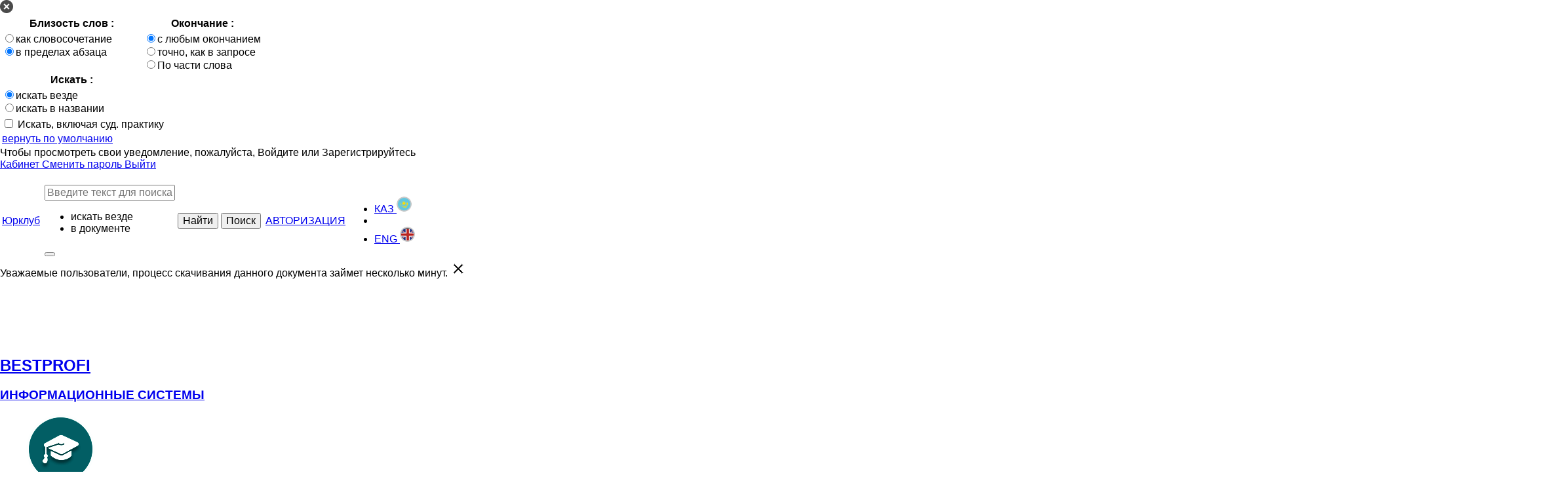

--- FILE ---
content_type: text/html;charset=UTF-8
request_url: https://bestprofi.com/document/2419710845
body_size: 23472
content:
<!DOCTYPE html>
<html ng-app="app">
<head><script type="text/javascript" src="../wicket/resource/org.apache.wicket.resource.JQueryResourceReference/jquery/jquery-1.11.2.min-ver-5790EAD7AD3BA27397AEDFA3D263B867.js"></script>
<script type="text/javascript" src="../wicket/resource/org.apache.wicket.ajax.AbstractDefaultAjaxBehavior/res/js/wicket-event-jquery.min-ver-2A8B8EF9295A81B4FF15AA3DE14044D7.js"></script>
<script type="text/javascript" src="../wicket/resource/org.apache.wicket.ajax.AbstractDefaultAjaxBehavior/res/js/wicket-ajax-jquery.min-ver-E104EDF0826B33507C50375F69A9AA5D.js"></script>
<script type="text/javascript" id="wicket-ajax-base-url">
/*<![CDATA[*/
Wicket.Ajax.baseUrl="document/2419710845";
/*]]>*/
</script>

        <link rel="stylesheet" type="text/css" href="/v2/css/search-criteria.css?t=1768562802840"/>
    <link rel="stylesheet" type="text/css" href="../wicket/resource/org.apache.wicket.extensions.markup.html.repeater.tree.theme.WindowsTheme/windows/theme.min-ver-6404E215747096619591B8431D286A9C.css" />
<script type="text/javascript" src="../wicket/resource/org.apache.wicket.ajax.form.AjaxFormChoiceComponentUpdatingBehavior/AjaxFormChoiceComponentUpdatingBehavior.min-ver-D12E39A9A23F5ADEFCFE3BFC3D520D68.js"></script>
<script type="text/javascript" src="../wicket/resource/org.apache.wicket.extensions.ajax.markup.html.autocomplete.AutoCompleteBehavior/wicket-autocomplete.min-ver-9FB11C2AC0FBDE36252E50E13C8A305E.js"></script>
<script type="text/javascript" >
/*<![CDATA[*/
Wicket.Event.add(window, "domready", function(event) { new Wicket.AutoComplete('id743a1','./2419710845?1452-1.IBehaviorListener.0-searchCriteriaContainer-advancedSearchForm-authorName',{preselect: false,maxHeight: -1,adjustInputWidth: true,useSmartPositioning: false,useHideShowCoveredIEFix: true,showListOnEmptyInput: false,ignoreBordersWhenPositioning: true,showListOnFocusGain: false,throttleDelay: 300,minInputLength: 1,parameterName: 'q',showCompleteListOnFocusGain: false,className: 'auto-complete'},'ajax-indicator');;});
/*]]>*/
</script>
<script type="text/javascript" >
/*<![CDATA[*/
Wicket.Event.add(window, "domready", function(event) { new Wicket.AutoComplete('id743a2','./2419710845?1452-1.IBehaviorListener.0-searchCriteriaContainer-advancedSearchForm-holderName',{preselect: false,maxHeight: -1,adjustInputWidth: true,useSmartPositioning: false,useHideShowCoveredIEFix: true,showListOnEmptyInput: false,ignoreBordersWhenPositioning: true,showListOnFocusGain: false,throttleDelay: 300,minInputLength: 1,parameterName: 'q',showCompleteListOnFocusGain: false,className: 'auto-complete'},'ajax-indicator');;});
/*]]>*/
</script>
<script type="text/javascript" >
/*<![CDATA[*/
Wicket.Event.add(window, "domready", function(event) { new Wicket.AutoComplete('id743a3','./2419710845?1452-1.IBehaviorListener.0-searchCriteriaContainer-advancedSearchForm-number',{preselect: false,maxHeight: -1,adjustInputWidth: true,useSmartPositioning: false,useHideShowCoveredIEFix: true,showListOnEmptyInput: false,ignoreBordersWhenPositioning: true,showListOnFocusGain: false,throttleDelay: 300,minInputLength: 1,parameterName: 'q',showCompleteListOnFocusGain: false,className: 'auto-complete'},'ajax-indicator');;});
/*]]>*/
</script>
<script type="text/javascript" >
/*<![CDATA[*/
Wicket.Event.add(window, "domready", function(event) { new Wicket.AutoComplete('id743a4','./2419710845?1452-1.IBehaviorListener.0-searchCriteriaContainer-advancedSearchForm-minyustNumber',{preselect: false,maxHeight: -1,adjustInputWidth: true,useSmartPositioning: false,useHideShowCoveredIEFix: true,showListOnEmptyInput: false,ignoreBordersWhenPositioning: true,showListOnFocusGain: false,throttleDelay: 300,minInputLength: 1,parameterName: 'q',showCompleteListOnFocusGain: false,className: 'auto-complete'},'ajax-indicator');;});
/*]]>*/
</script>
<script type="text/javascript" >
/*<![CDATA[*/
Wicket.Event.add(window, "domready", function(event) { new Wicket.AutoComplete('id743a5','./2419710845?1452-1.IBehaviorListener.0-searchCriteriaContainer-advancedSearchForm-caseDefendant',{preselect: false,maxHeight: -1,adjustInputWidth: true,useSmartPositioning: false,useHideShowCoveredIEFix: true,showListOnEmptyInput: false,ignoreBordersWhenPositioning: true,showListOnFocusGain: false,throttleDelay: 300,minInputLength: 1,parameterName: 'q',showCompleteListOnFocusGain: false,className: 'auto-complete'},'ajax-indicator');;});
/*]]>*/
</script>
<script type="text/javascript" >
/*<![CDATA[*/
Wicket.Event.add(window, "domready", function(event) { new Wicket.AutoComplete('id743a6','./2419710845?1452-1.IBehaviorListener.0-searchCriteriaContainer-advancedSearchForm-caseClaimant',{preselect: false,maxHeight: -1,adjustInputWidth: true,useSmartPositioning: false,useHideShowCoveredIEFix: true,showListOnEmptyInput: false,ignoreBordersWhenPositioning: true,showListOnFocusGain: false,throttleDelay: 300,minInputLength: 1,parameterName: 'q',showCompleteListOnFocusGain: false,className: 'auto-complete'},'ajax-indicator');;});
/*]]>*/
</script>
<script type="text/javascript" >
/*<![CDATA[*/
Wicket.Event.add(window, "domready", function(event) { new Wicket.AutoComplete('id743a7','./2419710845?1452-1.IBehaviorListener.0-searchCriteriaContainer-advancedSearchForm-caseJudge',{preselect: false,maxHeight: -1,adjustInputWidth: true,useSmartPositioning: false,useHideShowCoveredIEFix: true,showListOnEmptyInput: false,ignoreBordersWhenPositioning: true,showListOnFocusGain: false,throttleDelay: 300,minInputLength: 1,parameterName: 'q',showCompleteListOnFocusGain: false,className: 'auto-complete'},'ajax-indicator');;});
/*]]>*/
</script>
<script type="text/javascript" >
/*<![CDATA[*/
Wicket.Event.add(window, "domready", function(event) { new Wicket.AutoComplete('id743a8','./2419710845?1452-1.IBehaviorListener.0-searchCriteriaContainer-advancedSearchForm-caseNumber',{preselect: false,maxHeight: -1,adjustInputWidth: true,useSmartPositioning: false,useHideShowCoveredIEFix: true,showListOnEmptyInput: false,ignoreBordersWhenPositioning: true,showListOnFocusGain: false,throttleDelay: 300,minInputLength: 1,parameterName: 'q',showCompleteListOnFocusGain: false,className: 'auto-complete'},'ajax-indicator');;});
/*]]>*/
</script>
<script type="text/javascript" >
/*<![CDATA[*/
$(window).load(function(){$('#favorites').attr('title', 'Избранное');});
/*]]>*/
</script>

        <link rel="stylesheet" href="/v2/css/document-viewer-v2.css?t=1768562802802"/>
        <link rel="stylesheet" href="/v2/css/to-print.css?t=1768562802802"/>
        <!-- Yandex "share" buttons -->
        <script type="text/javascript" src="/v2/js/external/yandex.share.js?t=1768562802802" charset="utf-8"></script>
        <!-- Video JS -->
        <link href="/v2/css/external/video-js.min.css?t=1768562802802" rel="stylesheet">
        <script src="/v2/js/external/video-js/video.js?t=1768562802802"></script>
        <script src="/v2/js/external/rangy-core.js?t=1768562802802"></script>
        <script id="kz-yurclub-web-v2-panels-DocumentViewerV2-0">
/*<![CDATA[*/

            videojs.options.flash.swf = "/v2/js/external/video-js/video-js.swf";
        
/*]]>*/
</script>
        <!-- Viewport JQuery plugin, for visible section detection -->
    <script type="text/javascript" >
/*<![CDATA[*/
var subsystem = 1;
/*]]>*/
</script>
<script type="text/javascript" >
/*<![CDATA[*/
var productBundles = [595054249,525515597,546663906,525515595,567812288,521864536,553403295,567699938,525515598,567705077,567700465,525515603,87010411,412707873,525515599,524759618,525515601,940775638,580334633,524803917,525515007,553631669,553631670,553631666,553631668,553631667,525515004,525515600,525515006,553185227,580262802,524802265,561778888,598535550,645989052,581646757,580130354,525515602,567408411];
/*]]>*/
</script>
<script type="text/javascript" >
/*<![CDATA[*/
notExistedTranslationString = 'Фрагмент не существовал';
/*]]>*/
</script>
<script type="text/javascript" >
/*<![CDATA[*/
function loadSections(pageNumber, splitClass, sectionId, callbackFunction){Wicket.Ajax.ajax({"c":"id74413","u":"./2419710845?1452-1.IBehaviorListener.0-documentViewer","i":"document-viewer-ajax-indicator","ep":[{"name":"pageNumber","value":pageNumber},{"name":"callbackFunction","value":callbackFunction},{"name":"sectionId","value":sectionId},{"name":"splitClass","value":splitClass}]});;}
/*]]>*/
</script>
<script type="text/javascript" >
/*<![CDATA[*/
function loadFutureText(sectionId){Wicket.Ajax.ajax({"c":"id74413","u":"./2419710845?1452-1.IBehaviorListener.1-documentViewer","i":"document-viewer-ajax-indicator","ep":[{"name":"sectionId","value":sectionId}]});;}
/*]]>*/
</script>
<script type="text/javascript" >
/*<![CDATA[*/
function setOperation(sectionId,operation,commentId){Wicket.Ajax.ajax({"c":"id74413","u":"./2419710845?1452-1.IBehaviorListener.2-documentViewer","i":"document-viewer-ajax-indicator","ep":[{"name":"commentId","value":commentId},{"name":"sectionId","value":sectionId},{"name":"operation","value":operation}]});;}
/*]]>*/
</script>

    <!-- Common meta -->
    <meta name="google-site-verification" content="XInhxyQY8bbFgRRmfmdVTAk827vAjcODxAfUhgh8N-I"/>
    <meta name="viewport" content="initial-scale=1">
    <meta http-equiv="Content-Type" content="text/html; charset=UTF-8">
    <!-- Favicons -->
    <link rel="icon" href="/favicon.ico" type="image/x-icon">
    <!-- Common styles -->
    <link rel="stylesheet" type="text/css" href="/v2/css/external/jquery.scrollbar.css?t=1768562802932"/>
    <link rel="stylesheet" type="text/css" href="/v2/css/external/bootstrap.min.css?t=1768562802932"/>
    <link rel="stylesheet" type="text/css" href="/v2/vendor/fontawesome/css/all.css?t=1768562802932">
    <link href="/v2/css/external/jk-rating-stars.min.css?t=1768562802932" rel="stylesheet">
    <link rel="stylesheet" href="https://ajax.googleapis.com/ajax/libs/angular_material/1.1.8/angular-material.min.css">
    <!-- Common scripts -->
    <script src="https://cdn.polyfill.io/v2/polyfill.min.js"></script>
    <script type="text/javascript" src="/js/polyfill.js?t=1768562802932"></script>
    <!-- AngularJS -->
    <script type="text/javascript" src="/js/angularjs/angular-bundle.min.js?t=1768562802932"></script>
    <script type="text/javascript" src="/v2/js/external/bootstrap.min.js?t=1768562802932"></script>
    <script type="text/javascript" src="/v2/js/external/jquery.layout-1.3.0.RC.min.js?t=1768562802932"></script>
    <script type="text/javascript" src="/v2/js/external/jquery.ui-1.10.3.js?t=1768562802932"></script>
    <script type="text/javascript" src="/v2/js/external/jquery.scrollTo.min.js?t=1768562802932"></script>
    <script type="text/javascript" src="/v2/js/external/jquery.ba-resize.min.js?t=1768562802932"></script>
    <script type="text/javascript" src="/v2/js/external/jquery.ui.datepicker-ru.js?t=1768562802932"></script>
    <script type="text/javascript" src="/v2/js/external/jquery.scrollbar.min.js?t=1768562802932"></script>
    <script type="text/javascript" src="/v2/js/library.js?t=1768562802932"></script>
    <script type="text/javascript" src="/v2/js/external/fingerprint2.js?t=1768562802932"></script>
    <script type="text/javascript" src="/v2/vendor/moment/js/moment.min.js?t=1768562802932"></script>

    <script type="text/javascript" src="/js/application.js?t=1768562802932"></script>
    <script type="text/javascript" src="/v2/js/autocomplete.js?t=1768562802932"></script>
    <script>
/*<![CDATA[*/

        function redirectToMobile() {
            window.stop();
            var path = window.location.pathname;
            if (path.indexOf("/home/document") != -1) {
                path = path.replace("/home/document", "/document");
            } else if (path.indexOf("/home/section") != -1) {
                path = path.replace("/home/section", "/document/section");
            } else {
                path = path.replace("/home", "");
            }
            window.location = window.location.protocol + '//' + window.location.host + '/m' + path;
        }

        $(document).ready(function () {

            $(window).keydown(function (e) {
                if (((e.ctrlKey || e.metaKey) && e.keyCode === 70) || e.keyCode === 114) {
                    e.preventDefault();
                    mainLayout.open('north');
                    $("#main-search").focus();
                }
            });

            $(".clearable > span").click(function () {
                var prevSib = $(this).prev();
                prevSib.val('');
                prevSib.focus();
            });
        });

        if (!readCookie('fingerprint')) {
            new Fingerprint2().get(function (result, components) {
                createCookie("fingerprint", result);
            });
        }
    
/*]]>*/
</script>

        <!-- Page Styles -->
        <link rel="stylesheet" type="text/css" href="/v2/css/yurclub-new/yurclub-base-new.css?t=1768562803199"/>
        <link rel="stylesheet" type="text/css" href="/v2/css/yurclub-new/yurclub-home-new.css?t=1768562803199"/>
        <link rel="stylesheet" type="text/css" href="/v2/css/fonts-and-grid.css?t=1768562803199"/>
        <!-- Page Scripts -->
        <script type="text/javascript" src="/v2/js/yurclub/yurclub-base.js?t=1768562803199"></script>
        <script id="kz-yurclub-web-v2-pages-system-yurclub-YurclubDocument-0">
/*<![CDATA[*/

            if (document.cookie.indexOf('nomobile') === -1 &&
                (/Android|webOS|iPhone|iPad|iPod|BlackBerry|IEMobile|Opera Mini/i.test(navigator.userAgent))) {
                redirectToMobile();
            }
        
/*]]>*/
</script>
    <title> Вопрос-ответ Республики Казахстан 20.12.2015 № 24491 «Министерство образования и науки Республики Казахстан ответ от (28.12.2015) на обращение от (20.12.2015) № 24491»</title>
<meta name="description" content=" Вопрос-ответ Республики Казахстан 20.12.2015 № 24491 «Министерство образования и науки Республики Казахстан ответ от (28.12.2015) на обращение от (20.12.2015) № 24491» Министерство образования и науки Республики Казахстан - Законодательство Республики Казахстан онлайн в ИС "BestProfi"">
<meta name="keywords" content=" Вопрос-ответ Республики Казахстан 20.12.2015 № 24491 «Министерство образования и науки Республики Казахстан ответ от (28.12.2015) на обращение от (20.12.2015) № 24491» Министерство образования и науки Республики Казахстан - Законодательство Республики Казахстан онлайн в ИС "BestProfi" скачать онлайн">
<meta name="robots" content="index,follow">
<link rel="canonical" href="https://bestprofi.com/document/2419710845">
<link rel="alternate" href="https://bestprofi.com/m/document/2419710845">
<script type="text/javascript" >
/*<![CDATA[*/
initSearchCriteriaTabs(0);
/*]]>*/
</script>
<script type="text/javascript" >
/*<![CDATA[*/
$(document).ready(function(){setDetailsBlockBackground(1)});
/*]]>*/
</script>
<script type="text/javascript" src="/v2/js/ga/home-page.js"></script>
<script type="text/javascript" >
/*<![CDATA[*/
Wicket.Event.add(window, "domready", function(event) { 
Wicket.Ajax.ajax({"sc":"search","c":"search-button","u":"./2419710845?1452-1.IBehaviorListener.0-mainSearchForm-search","e":"click","f":"id74336","i":"ajax-indicator","m":"POST"});;
Wicket.Ajax.ajax({"sc":"searchWithoutChek","c":"search-without-chek-button","u":"./2419710845?1452-1.IBehaviorListener.0-mainSearchForm-searchWithoutChek","e":"click","f":"id74336","i":"ajax-indicator","m":"POST"});;
Wicket.Ajax.ajax({"c":"clear-main-search","u":"./2419710845?1452-1.IBehaviorListener.0-mainSearchForm-clearMainSearch","e":"click","i":"ajax-indicator"});;
Wicket.Ajax.ajax({"c":"id74338","u":"./2419710845?1452-1.IBehaviorListener.0-searchOptionsForm-wordDistance","e":"change","f":"id74337","i":"ajax-indicator","m":"POST"});;
Wicket.Ajax.ajax({"c":"id74339","u":"./2419710845?1452-1.IBehaviorListener.0-searchOptionsForm-ending","e":"change","f":"id74337","i":"ajax-indicator","m":"POST"});;
Wicket.Ajax.ajax({"c":"id7433a","u":"./2419710845?1452-1.IBehaviorListener.0-searchOptionsForm-searchContext","e":"change","f":"id74337","i":"ajax-indicator","m":"POST"});;
Wicket.Ajax.ajax({"c":"id7433b","u":"./2419710845?1452-1.IBehaviorListener.0-searchOptionsForm-searchOptionsDefaults","e":"click","i":"ajax-indicator"});;
Wicket.Ajax.ajax({"c":"id7433c","u":"./2419710845?1452-1.IBehaviorListener.0-searchOptionsForm-searchInCourtRulings","e":"change","f":"id74337","i":"ajax-indicator","m":"POST"});;
Wicket.Ajax.ajax({"c":"change-password-button","u":"./2419710845?1452-1.IBehaviorListener.0-changePasswordButton","e":"click","i":"ajax-indicator"});;
Wicket.Ajax.ajax({"sc":"enter","c":"id7433e","u":"./2419710845?1452-1.IBehaviorListener.0-loginFormModal-enter","e":"click","f":"id7433d","i":"ajax-indicator","m":"POST"});;
Wicket.Ajax.ajax({"sc":"p::submit","c":"id74340","u":"./2419710845?1452-1.IBehaviorListener.0-modalReportForm-reportForm-submit","e":"click","f":"id7433f","i":"ajax-indicator","m":"POST"});;
Wicket.Ajax.ajax({"c":"id74341","u":"./2419710845?1452-1.IBehaviorListener.0-leftPanel-selectSubSystemPanel-coreSubSystems-0","e":"click","i":"ajax-indicator"});;
Wicket.Ajax.ajax({"c":"id74342","u":"./2419710845?1452-1.IBehaviorListener.0-leftPanel-selectSubSystemPanel-coreSubSystems-1","e":"click","i":"ajax-indicator"});;
Wicket.Ajax.ajax({"c":"id74343","u":"./2419710845?1452-1.IBehaviorListener.0-leftPanel-selectSubSystemPanel-coreSubSystems-2","e":"click","i":"ajax-indicator"});;
Wicket.Ajax.ajax({"c":"id74344","u":"./2419710845?1452-1.IBehaviorListener.0-leftPanel-selectSubSystemPanel-coreSubSystems-3","e":"click","i":"ajax-indicator"});;
Wicket.Ajax.ajax({"c":"id74345","u":"./2419710845?1452-1.IBehaviorListener.0-leftPanel-selectSubSystemPanel-coreSubSystems-4","e":"click","i":"ajax-indicator"});;
Wicket.Ajax.ajax({"c":"id74346","u":"./2419710845?1452-1.IBehaviorListener.0-leftPanel-selectSubSystemPanel-coreSubSystems-5","e":"click","i":"ajax-indicator"});;
Wicket.Ajax.ajax({"c":"id74347","u":"./2419710845?1452-1.IBehaviorListener.0-leftPanel-selectSubSystemPanel-coreSubSystems-6","e":"click","i":"ajax-indicator"});;
Wicket.Ajax.ajax({"c":"id74348","u":"./2419710845?1452-1.IBehaviorListener.0-searchCriteriaContainer-rubricsTree-subtree-branches-1-node-junction","e":"click","i":"ajax-indicator"});;
Wicket.Ajax.ajax({"c":"id74349","u":"./2419710845?1452-1.IBehaviorListener.0-searchCriteriaContainer-rubricsTree-subtree-branches-1-node-content-link","e":"click","i":"ajax-indicator"});;
Wicket.Ajax.ajax({"c":"id7434a","ad":true,"u":"./2419710845?1452-1.IBehaviorListener.0-searchCriteriaContainer-rubricsTree-subtree-branches-1-node-content-checkbox","e":"click","i":"ajax-indicator","m":"POST"});;
Wicket.Ajax.ajax({"c":"id7434b","u":"./2419710845?1452-1.IBehaviorListener.0-searchCriteriaContainer-rubricsTree-subtree-branches-2-node-junction","e":"click","i":"ajax-indicator"});;
Wicket.Ajax.ajax({"c":"id7434c","u":"./2419710845?1452-1.IBehaviorListener.0-searchCriteriaContainer-rubricsTree-subtree-branches-2-node-content-link","e":"click","i":"ajax-indicator"});;
Wicket.Ajax.ajax({"c":"id7434d","ad":true,"u":"./2419710845?1452-1.IBehaviorListener.0-searchCriteriaContainer-rubricsTree-subtree-branches-2-node-content-checkbox","e":"click","i":"ajax-indicator","m":"POST"});;
Wicket.Ajax.ajax({"c":"id7434e","u":"./2419710845?1452-1.IBehaviorListener.0-searchCriteriaContainer-rubricsTree-subtree-branches-3-node-junction","e":"click","i":"ajax-indicator"});;
Wicket.Ajax.ajax({"c":"id7434f","u":"./2419710845?1452-1.IBehaviorListener.0-searchCriteriaContainer-rubricsTree-subtree-branches-3-node-content-link","e":"click","i":"ajax-indicator"});;
Wicket.Ajax.ajax({"c":"id74350","ad":true,"u":"./2419710845?1452-1.IBehaviorListener.0-searchCriteriaContainer-rubricsTree-subtree-branches-3-node-content-checkbox","e":"click","i":"ajax-indicator","m":"POST"});;
Wicket.Ajax.ajax({"c":"id74351","u":"./2419710845?1452-1.IBehaviorListener.0-searchCriteriaContainer-rubricsTree-subtree-branches-4-node-junction","e":"click","i":"ajax-indicator"});;
Wicket.Ajax.ajax({"c":"id74352","u":"./2419710845?1452-1.IBehaviorListener.0-searchCriteriaContainer-rubricsTree-subtree-branches-4-node-content-link","e":"click","i":"ajax-indicator"});;
Wicket.Ajax.ajax({"c":"id74353","ad":true,"u":"./2419710845?1452-1.IBehaviorListener.0-searchCriteriaContainer-rubricsTree-subtree-branches-4-node-content-checkbox","e":"click","i":"ajax-indicator","m":"POST"});;
Wicket.Ajax.ajax({"c":"id74354","u":"./2419710845?1452-1.IBehaviorListener.0-searchCriteriaContainer-rubricsTree-subtree-branches-5-node-junction","e":"click","i":"ajax-indicator"});;
Wicket.Ajax.ajax({"c":"id74355","u":"./2419710845?1452-1.IBehaviorListener.0-searchCriteriaContainer-rubricsTree-subtree-branches-5-node-content-link","e":"click","i":"ajax-indicator"});;
Wicket.Ajax.ajax({"c":"id74356","ad":true,"u":"./2419710845?1452-1.IBehaviorListener.0-searchCriteriaContainer-rubricsTree-subtree-branches-5-node-content-checkbox","e":"click","i":"ajax-indicator","m":"POST"});;
Wicket.Ajax.ajax({"c":"id74357","u":"./2419710845?1452-1.IBehaviorListener.0-searchCriteriaContainer-rubricsTree-subtree-branches-6-node-junction","e":"click","i":"ajax-indicator"});;
Wicket.Ajax.ajax({"c":"id74358","u":"./2419710845?1452-1.IBehaviorListener.0-searchCriteriaContainer-rubricsTree-subtree-branches-6-node-content-link","e":"click","i":"ajax-indicator"});;
Wicket.Ajax.ajax({"c":"id74359","ad":true,"u":"./2419710845?1452-1.IBehaviorListener.0-searchCriteriaContainer-rubricsTree-subtree-branches-6-node-content-checkbox","e":"click","i":"ajax-indicator","m":"POST"});;
Wicket.Ajax.ajax({"c":"id7435a","u":"./2419710845?1452-1.IBehaviorListener.0-searchCriteriaContainer-rubricsTree-subtree-branches-7-node-junction","e":"click","i":"ajax-indicator"});;
Wicket.Ajax.ajax({"c":"id7435b","u":"./2419710845?1452-1.IBehaviorListener.0-searchCriteriaContainer-rubricsTree-subtree-branches-7-node-content-link","e":"click","i":"ajax-indicator"});;
Wicket.Ajax.ajax({"c":"id7435c","ad":true,"u":"./2419710845?1452-1.IBehaviorListener.0-searchCriteriaContainer-rubricsTree-subtree-branches-7-node-content-checkbox","e":"click","i":"ajax-indicator","m":"POST"});;
Wicket.Ajax.ajax({"c":"id7435d","u":"./2419710845?1452-1.IBehaviorListener.0-searchCriteriaContainer-rubricsTree-subtree-branches-8-node-junction","e":"click","i":"ajax-indicator"});;
Wicket.Ajax.ajax({"c":"id7435e","u":"./2419710845?1452-1.IBehaviorListener.0-searchCriteriaContainer-rubricsTree-subtree-branches-8-node-content-link","e":"click","i":"ajax-indicator"});;
Wicket.Ajax.ajax({"c":"id7435f","ad":true,"u":"./2419710845?1452-1.IBehaviorListener.0-searchCriteriaContainer-rubricsTree-subtree-branches-8-node-content-checkbox","e":"click","i":"ajax-indicator","m":"POST"});;
Wicket.Ajax.ajax({"c":"id74360","u":"./2419710845?1452-1.IBehaviorListener.0-searchCriteriaContainer-rubricsTree-subtree-branches-9-node-junction","e":"click","i":"ajax-indicator"});;
Wicket.Ajax.ajax({"c":"id74361","u":"./2419710845?1452-1.IBehaviorListener.0-searchCriteriaContainer-rubricsTree-subtree-branches-9-node-content-link","e":"click","i":"ajax-indicator"});;
Wicket.Ajax.ajax({"c":"id74362","ad":true,"u":"./2419710845?1452-1.IBehaviorListener.0-searchCriteriaContainer-rubricsTree-subtree-branches-9-node-content-checkbox","e":"click","i":"ajax-indicator","m":"POST"});;
Wicket.Ajax.ajax({"c":"id74363","u":"./2419710845?1452-1.IBehaviorListener.0-searchCriteriaContainer-rubricsTree-subtree-branches-10-node-junction","e":"click","i":"ajax-indicator"});;
Wicket.Ajax.ajax({"c":"id74364","u":"./2419710845?1452-1.IBehaviorListener.0-searchCriteriaContainer-rubricsTree-subtree-branches-10-node-content-link","e":"click","i":"ajax-indicator"});;
Wicket.Ajax.ajax({"c":"id74365","ad":true,"u":"./2419710845?1452-1.IBehaviorListener.0-searchCriteriaContainer-rubricsTree-subtree-branches-10-node-content-checkbox","e":"click","i":"ajax-indicator","m":"POST"});;
Wicket.Ajax.ajax({"c":"id74366","u":"./2419710845?1452-1.IBehaviorListener.0-searchCriteriaContainer-rubricsTree-subtree-branches-11-node-junction","e":"click","i":"ajax-indicator"});;
Wicket.Ajax.ajax({"c":"id74367","u":"./2419710845?1452-1.IBehaviorListener.0-searchCriteriaContainer-rubricsTree-subtree-branches-11-node-content-link","e":"click","i":"ajax-indicator"});;
Wicket.Ajax.ajax({"c":"id74368","ad":true,"u":"./2419710845?1452-1.IBehaviorListener.0-searchCriteriaContainer-rubricsTree-subtree-branches-11-node-content-checkbox","e":"click","i":"ajax-indicator","m":"POST"});;
Wicket.Ajax.ajax({"c":"id74369","u":"./2419710845?1452-1.IBehaviorListener.0-searchCriteriaContainer-rubricsTree-subtree-branches-12-node-junction","e":"click","i":"ajax-indicator"});;
Wicket.Ajax.ajax({"c":"id7436a","u":"./2419710845?1452-1.IBehaviorListener.0-searchCriteriaContainer-rubricsTree-subtree-branches-12-node-content-link","e":"click","i":"ajax-indicator"});;
Wicket.Ajax.ajax({"c":"id7436b","ad":true,"u":"./2419710845?1452-1.IBehaviorListener.0-searchCriteriaContainer-rubricsTree-subtree-branches-12-node-content-checkbox","e":"click","i":"ajax-indicator","m":"POST"});;
Wicket.Ajax.ajax({"c":"id7436c","u":"./2419710845?1452-1.IBehaviorListener.0-searchCriteriaContainer-rubricsTree-subtree-branches-13-node-junction","e":"click","i":"ajax-indicator"});;
Wicket.Ajax.ajax({"c":"id7436d","u":"./2419710845?1452-1.IBehaviorListener.0-searchCriteriaContainer-rubricsTree-subtree-branches-13-node-content-link","e":"click","i":"ajax-indicator"});;
Wicket.Ajax.ajax({"c":"id7436e","ad":true,"u":"./2419710845?1452-1.IBehaviorListener.0-searchCriteriaContainer-rubricsTree-subtree-branches-13-node-content-checkbox","e":"click","i":"ajax-indicator","m":"POST"});;
Wicket.Ajax.ajax({"c":"id7436f","u":"./2419710845?1452-1.IBehaviorListener.0-searchCriteriaContainer-rubricsTree-subtree-branches-14-node-junction","e":"click","i":"ajax-indicator"});;
Wicket.Ajax.ajax({"c":"id74370","u":"./2419710845?1452-1.IBehaviorListener.0-searchCriteriaContainer-rubricsTree-subtree-branches-14-node-content-link","e":"click","i":"ajax-indicator"});;
Wicket.Ajax.ajax({"c":"id74371","ad":true,"u":"./2419710845?1452-1.IBehaviorListener.0-searchCriteriaContainer-rubricsTree-subtree-branches-14-node-content-checkbox","e":"click","i":"ajax-indicator","m":"POST"});;
Wicket.Ajax.ajax({"c":"id74372","u":"./2419710845?1452-1.IBehaviorListener.0-searchCriteriaContainer-rubricsTree-subtree-branches-15-node-junction","e":"click","i":"ajax-indicator"});;
Wicket.Ajax.ajax({"c":"id74373","u":"./2419710845?1452-1.IBehaviorListener.0-searchCriteriaContainer-rubricsTree-subtree-branches-15-node-content-link","e":"click","i":"ajax-indicator"});;
Wicket.Ajax.ajax({"c":"id74374","ad":true,"u":"./2419710845?1452-1.IBehaviorListener.0-searchCriteriaContainer-rubricsTree-subtree-branches-15-node-content-checkbox","e":"click","i":"ajax-indicator","m":"POST"});;
Wicket.Ajax.ajax({"c":"id74375","u":"./2419710845?1452-1.IBehaviorListener.0-searchCriteriaContainer-rubricsTree-subtree-branches-16-node-junction","e":"click","i":"ajax-indicator"});;
Wicket.Ajax.ajax({"c":"id74376","u":"./2419710845?1452-1.IBehaviorListener.0-searchCriteriaContainer-rubricsTree-subtree-branches-16-node-content-link","e":"click","i":"ajax-indicator"});;
Wicket.Ajax.ajax({"c":"id74377","ad":true,"u":"./2419710845?1452-1.IBehaviorListener.0-searchCriteriaContainer-rubricsTree-subtree-branches-16-node-content-checkbox","e":"click","i":"ajax-indicator","m":"POST"});;
Wicket.Ajax.ajax({"c":"id74378","u":"./2419710845?1452-1.IBehaviorListener.0-searchCriteriaContainer-rubricsTree-subtree-branches-17-node-junction","e":"click","i":"ajax-indicator"});;
Wicket.Ajax.ajax({"c":"id74379","u":"./2419710845?1452-1.IBehaviorListener.0-searchCriteriaContainer-rubricsTree-subtree-branches-17-node-content-link","e":"click","i":"ajax-indicator"});;
Wicket.Ajax.ajax({"c":"id7437a","ad":true,"u":"./2419710845?1452-1.IBehaviorListener.0-searchCriteriaContainer-rubricsTree-subtree-branches-17-node-content-checkbox","e":"click","i":"ajax-indicator","m":"POST"});;
Wicket.Ajax.ajax({"c":"id7437b","u":"./2419710845?1452-1.IBehaviorListener.0-searchCriteriaContainer-rubricsTree-subtree-branches-18-node-junction","e":"click","i":"ajax-indicator"});;
Wicket.Ajax.ajax({"c":"id7437c","u":"./2419710845?1452-1.IBehaviorListener.0-searchCriteriaContainer-rubricsTree-subtree-branches-18-node-content-link","e":"click","i":"ajax-indicator"});;
Wicket.Ajax.ajax({"c":"id7437d","ad":true,"u":"./2419710845?1452-1.IBehaviorListener.0-searchCriteriaContainer-rubricsTree-subtree-branches-18-node-content-checkbox","e":"click","i":"ajax-indicator","m":"POST"});;
Wicket.Ajax.ajax({"c":"id7437e","u":"./2419710845?1452-1.IBehaviorListener.0-searchCriteriaContainer-rubricsTree-subtree-branches-19-node-junction","e":"click","i":"ajax-indicator"});;
Wicket.Ajax.ajax({"c":"id7437f","u":"./2419710845?1452-1.IBehaviorListener.0-searchCriteriaContainer-rubricsTree-subtree-branches-19-node-content-link","e":"click","i":"ajax-indicator"});;
Wicket.Ajax.ajax({"c":"id74380","ad":true,"u":"./2419710845?1452-1.IBehaviorListener.0-searchCriteriaContainer-rubricsTree-subtree-branches-19-node-content-checkbox","e":"click","i":"ajax-indicator","m":"POST"});;
Wicket.Ajax.ajax({"c":"id74381","u":"./2419710845?1452-1.IBehaviorListener.0-searchCriteriaContainer-rubricsTree-subtree-branches-20-node-junction","e":"click","i":"ajax-indicator"});;
Wicket.Ajax.ajax({"c":"id74382","u":"./2419710845?1452-1.IBehaviorListener.0-searchCriteriaContainer-rubricsTree-subtree-branches-20-node-content-link","e":"click","i":"ajax-indicator"});;
Wicket.Ajax.ajax({"c":"id74383","ad":true,"u":"./2419710845?1452-1.IBehaviorListener.0-searchCriteriaContainer-rubricsTree-subtree-branches-20-node-content-checkbox","e":"click","i":"ajax-indicator","m":"POST"});;
Wicket.Ajax.ajax({"c":"id74384","u":"./2419710845?1452-1.IBehaviorListener.0-searchCriteriaContainer-rubricsTree-subtree-branches-21-node-junction","e":"click","i":"ajax-indicator"});;
Wicket.Ajax.ajax({"c":"id74385","u":"./2419710845?1452-1.IBehaviorListener.0-searchCriteriaContainer-rubricsTree-subtree-branches-21-node-content-link","e":"click","i":"ajax-indicator"});;
Wicket.Ajax.ajax({"c":"id74386","ad":true,"u":"./2419710845?1452-1.IBehaviorListener.0-searchCriteriaContainer-rubricsTree-subtree-branches-21-node-content-checkbox","e":"click","i":"ajax-indicator","m":"POST"});;
Wicket.Ajax.ajax({"c":"id74387","u":"./2419710845?1452-1.IBehaviorListener.0-searchCriteriaContainer-rubricsTree-subtree-branches-22-node-junction","e":"click","i":"ajax-indicator"});;
Wicket.Ajax.ajax({"c":"id74388","u":"./2419710845?1452-1.IBehaviorListener.0-searchCriteriaContainer-rubricsTree-subtree-branches-22-node-content-link","e":"click","i":"ajax-indicator"});;
Wicket.Ajax.ajax({"c":"id74389","ad":true,"u":"./2419710845?1452-1.IBehaviorListener.0-searchCriteriaContainer-rubricsTree-subtree-branches-22-node-content-checkbox","e":"click","i":"ajax-indicator","m":"POST"});;
Wicket.Ajax.ajax({"c":"id7438a","u":"./2419710845?1452-1.IBehaviorListener.0-searchCriteriaContainer-rubricsTree-subtree-branches-23-node-junction","e":"click","i":"ajax-indicator"});;
Wicket.Ajax.ajax({"c":"id7438b","u":"./2419710845?1452-1.IBehaviorListener.0-searchCriteriaContainer-rubricsTree-subtree-branches-23-node-content-link","e":"click","i":"ajax-indicator"});;
Wicket.Ajax.ajax({"c":"id7438c","ad":true,"u":"./2419710845?1452-1.IBehaviorListener.0-searchCriteriaContainer-rubricsTree-subtree-branches-23-node-content-checkbox","e":"click","i":"ajax-indicator","m":"POST"});;
Wicket.Ajax.ajax({"c":"id7438d","u":"./2419710845?1452-1.IBehaviorListener.0-searchCriteriaContainer-rubricsTree-subtree-branches-24-node-junction","e":"click","i":"ajax-indicator"});;
Wicket.Ajax.ajax({"c":"id7438e","u":"./2419710845?1452-1.IBehaviorListener.0-searchCriteriaContainer-rubricsTree-subtree-branches-24-node-content-link","e":"click","i":"ajax-indicator"});;
Wicket.Ajax.ajax({"c":"id7438f","ad":true,"u":"./2419710845?1452-1.IBehaviorListener.0-searchCriteriaContainer-rubricsTree-subtree-branches-24-node-content-checkbox","e":"click","i":"ajax-indicator","m":"POST"});;
Wicket.Ajax.ajax({"c":"id74390","u":"./2419710845?1452-1.IBehaviorListener.0-searchCriteriaContainer-rubricsTree-subtree-branches-25-node-junction","e":"click","i":"ajax-indicator"});;
Wicket.Ajax.ajax({"c":"id74391","u":"./2419710845?1452-1.IBehaviorListener.0-searchCriteriaContainer-rubricsTree-subtree-branches-25-node-content-link","e":"click","i":"ajax-indicator"});;
Wicket.Ajax.ajax({"c":"id74392","ad":true,"u":"./2419710845?1452-1.IBehaviorListener.0-searchCriteriaContainer-rubricsTree-subtree-branches-25-node-content-checkbox","e":"click","i":"ajax-indicator","m":"POST"});;
Wicket.Ajax.ajax({"c":"id74393","u":"./2419710845?1452-1.IBehaviorListener.0-searchCriteriaContainer-rubricsTree-subtree-branches-26-node-junction","e":"click","i":"ajax-indicator"});;
Wicket.Ajax.ajax({"c":"id74394","u":"./2419710845?1452-1.IBehaviorListener.0-searchCriteriaContainer-rubricsTree-subtree-branches-26-node-content-link","e":"click","i":"ajax-indicator"});;
Wicket.Ajax.ajax({"c":"id74395","ad":true,"u":"./2419710845?1452-1.IBehaviorListener.0-searchCriteriaContainer-rubricsTree-subtree-branches-26-node-content-checkbox","e":"click","i":"ajax-indicator","m":"POST"});;
Wicket.Ajax.ajax({"pre":[function(attrs){return Wicket.Choice.acceptInput('isMasterDocument', attrs)}],"c":"id74396","ad":true,"u":"./2419710845?1452-1.IBehaviorListener.0-searchCriteriaContainer-advancedSearchForm-isMasterDocument","e":"click","i":"ajax-indicator","m":"POST","dep":[function(attrs){return Wicket.Choice.getInputValues('isMasterDocument', attrs)}]});;
Wicket.Ajax.ajax({"pre":[function(attrs){return Wicket.Choice.acceptInput('active', attrs)}],"c":"id74397","ad":true,"u":"./2419710845?1452-1.IBehaviorListener.0-searchCriteriaContainer-advancedSearchForm-active","e":"click","i":"ajax-indicator","m":"POST","dep":[function(attrs){return Wicket.Choice.getInputValues('active', attrs)}]});;
Wicket.Ajax.ajax({"pre":[function(attrs){return Wicket.Choice.acceptInput('language', attrs)}],"c":"id74398","ad":true,"u":"./2419710845?1452-1.IBehaviorListener.0-searchCriteriaContainer-advancedSearchForm-language","e":"click","i":"ajax-indicator","m":"POST","dep":[function(attrs){return Wicket.Choice.getInputValues('language', attrs)}]});;
Wicket.Ajax.ajax({"c":"id74399","ad":true,"u":"./2419710845?1452-1.IBehaviorListener.0-searchCriteriaContainer-advancedSearchForm-sort","e":"change","i":"ajax-indicator","m":"POST"});;
Wicket.Ajax.ajax({"pre":[function(attrs){return Wicket.Choice.acceptInput('sortDirection', attrs)}],"c":"id7439a","ad":true,"u":"./2419710845?1452-1.IBehaviorListener.0-searchCriteriaContainer-advancedSearchForm-sortDirection","e":"click","i":"ajax-indicator","m":"POST","dep":[function(attrs){return Wicket.Choice.getInputValues('sortDirection', attrs)}]});;
Wicket.Ajax.ajax({"c":"id7439b","u":"./2419710845?1452-1.IBehaviorListener.0-searchCriteriaContainer-advancedSearchForm-showDocumentTypesTree","e":"click","i":"ajax-indicator"});;
Wicket.Ajax.ajax({"sc":"searchDocumentTypeForm:find","c":"id7439d","u":"./2419710845?1452-1.IBehaviorListener.0-searchCriteriaContainer-advancedSearchForm-searchDocumentTypeForm-find","e":"click","f":"id7439c","i":"ajax-indicator","m":"POST"});;
Wicket.Ajax.ajax({"c":"id7439e","u":"./2419710845?1452-1.IBehaviorListener.0-searchCriteriaContainer-advancedSearchForm-showOrgansTree","e":"click","i":"ajax-indicator"});;
Wicket.Ajax.ajax({"sc":"searchOrganForm:find","c":"id743a0","u":"./2419710845?1452-1.IBehaviorListener.0-searchCriteriaContainer-advancedSearchForm-searchOrganForm-find","e":"click","f":"id7439f","i":"ajax-indicator","m":"POST"});;
Wicket.Ajax.ajax({"c":"id743a9","u":"./2419710845?1452-1.IBehaviorListener.0-searchCriteriaContainer-situationsTree-subtree-branches-1-node-junction","e":"click","i":"ajax-indicator"});;
Wicket.Ajax.ajax({"c":"id743aa","u":"./2419710845?1452-1.IBehaviorListener.0-searchCriteriaContainer-situationsTree-subtree-branches-1-node-content-link","e":"click","i":"ajax-indicator"});;
Wicket.Ajax.ajax({"c":"id743ab","ad":true,"u":"./2419710845?1452-1.IBehaviorListener.0-searchCriteriaContainer-situationsTree-subtree-branches-1-node-content-checkbox","e":"click","i":"ajax-indicator","m":"POST"});;
Wicket.Ajax.ajax({"c":"id743ac","u":"./2419710845?1452-1.IBehaviorListener.0-searchCriteriaContainer-situationsTree-subtree-branches-2-node-junction","e":"click","i":"ajax-indicator"});;
Wicket.Ajax.ajax({"c":"id743ad","u":"./2419710845?1452-1.IBehaviorListener.0-searchCriteriaContainer-situationsTree-subtree-branches-2-node-content-link","e":"click","i":"ajax-indicator"});;
Wicket.Ajax.ajax({"c":"id743ae","ad":true,"u":"./2419710845?1452-1.IBehaviorListener.0-searchCriteriaContainer-situationsTree-subtree-branches-2-node-content-checkbox","e":"click","i":"ajax-indicator","m":"POST"});;
Wicket.Ajax.ajax({"c":"id743af","u":"./2419710845?1452-1.IBehaviorListener.0-searchCriteriaContainer-situationsTree-subtree-branches-3-node-junction","e":"click","i":"ajax-indicator"});;
Wicket.Ajax.ajax({"c":"id743b0","u":"./2419710845?1452-1.IBehaviorListener.0-searchCriteriaContainer-situationsTree-subtree-branches-3-node-content-link","e":"click","i":"ajax-indicator"});;
Wicket.Ajax.ajax({"c":"id743b1","ad":true,"u":"./2419710845?1452-1.IBehaviorListener.0-searchCriteriaContainer-situationsTree-subtree-branches-3-node-content-checkbox","e":"click","i":"ajax-indicator","m":"POST"});;
Wicket.Ajax.ajax({"c":"id743b2","u":"./2419710845?1452-1.IBehaviorListener.0-searchCriteriaContainer-situationsTree-subtree-branches-4-node-junction","e":"click","i":"ajax-indicator"});;
Wicket.Ajax.ajax({"c":"id743b3","u":"./2419710845?1452-1.IBehaviorListener.0-searchCriteriaContainer-situationsTree-subtree-branches-4-node-content-link","e":"click","i":"ajax-indicator"});;
Wicket.Ajax.ajax({"c":"id743b4","ad":true,"u":"./2419710845?1452-1.IBehaviorListener.0-searchCriteriaContainer-situationsTree-subtree-branches-4-node-content-checkbox","e":"click","i":"ajax-indicator","m":"POST"});;
Wicket.Ajax.ajax({"c":"id743b5","u":"./2419710845?1452-1.IBehaviorListener.0-searchCriteriaContainer-situationsTree-subtree-branches-5-node-junction","e":"click","i":"ajax-indicator"});;
Wicket.Ajax.ajax({"c":"id743b6","u":"./2419710845?1452-1.IBehaviorListener.0-searchCriteriaContainer-situationsTree-subtree-branches-5-node-content-link","e":"click","i":"ajax-indicator"});;
Wicket.Ajax.ajax({"c":"id743b7","ad":true,"u":"./2419710845?1452-1.IBehaviorListener.0-searchCriteriaContainer-situationsTree-subtree-branches-5-node-content-checkbox","e":"click","i":"ajax-indicator","m":"POST"});;
Wicket.Ajax.ajax({"c":"id743b8","u":"./2419710845?1452-1.IBehaviorListener.0-searchCriteriaContainer-situationsTree-subtree-branches-6-node-junction","e":"click","i":"ajax-indicator"});;
Wicket.Ajax.ajax({"c":"id743b9","u":"./2419710845?1452-1.IBehaviorListener.0-searchCriteriaContainer-situationsTree-subtree-branches-6-node-content-link","e":"click","i":"ajax-indicator"});;
Wicket.Ajax.ajax({"c":"id743ba","ad":true,"u":"./2419710845?1452-1.IBehaviorListener.0-searchCriteriaContainer-situationsTree-subtree-branches-6-node-content-checkbox","e":"click","i":"ajax-indicator","m":"POST"});;
Wicket.Ajax.ajax({"c":"id743bb","u":"./2419710845?1452-1.IBehaviorListener.0-searchCriteriaContainer-situationsTree-subtree-branches-7-node-junction","e":"click","i":"ajax-indicator"});;
Wicket.Ajax.ajax({"c":"id743bc","u":"./2419710845?1452-1.IBehaviorListener.0-searchCriteriaContainer-situationsTree-subtree-branches-7-node-content-link","e":"click","i":"ajax-indicator"});;
Wicket.Ajax.ajax({"c":"id743bd","ad":true,"u":"./2419710845?1452-1.IBehaviorListener.0-searchCriteriaContainer-situationsTree-subtree-branches-7-node-content-checkbox","e":"click","i":"ajax-indicator","m":"POST"});;
Wicket.Ajax.ajax({"c":"id743be","u":"./2419710845?1452-1.IBehaviorListener.0-searchCriteriaContainer-situationsTree-subtree-branches-8-node-junction","e":"click","i":"ajax-indicator"});;
Wicket.Ajax.ajax({"c":"id743bf","u":"./2419710845?1452-1.IBehaviorListener.0-searchCriteriaContainer-situationsTree-subtree-branches-8-node-content-link","e":"click","i":"ajax-indicator"});;
Wicket.Ajax.ajax({"c":"id743c0","ad":true,"u":"./2419710845?1452-1.IBehaviorListener.0-searchCriteriaContainer-situationsTree-subtree-branches-8-node-content-checkbox","e":"click","i":"ajax-indicator","m":"POST"});;
Wicket.Ajax.ajax({"c":"id743c1","u":"./2419710845?1452-1.IBehaviorListener.0-searchCriteriaContainer-situationsTree-subtree-branches-9-node-junction","e":"click","i":"ajax-indicator"});;
Wicket.Ajax.ajax({"c":"id743c2","u":"./2419710845?1452-1.IBehaviorListener.0-searchCriteriaContainer-situationsTree-subtree-branches-9-node-content-link","e":"click","i":"ajax-indicator"});;
Wicket.Ajax.ajax({"c":"id743c3","ad":true,"u":"./2419710845?1452-1.IBehaviorListener.0-searchCriteriaContainer-situationsTree-subtree-branches-9-node-content-checkbox","e":"click","i":"ajax-indicator","m":"POST"});;
Wicket.Ajax.ajax({"c":"id743c4","u":"./2419710845?1452-1.IBehaviorListener.0-searchCriteriaContainer-situationsTree-subtree-branches-10-node-junction","e":"click","i":"ajax-indicator"});;
Wicket.Ajax.ajax({"c":"id743c5","u":"./2419710845?1452-1.IBehaviorListener.0-searchCriteriaContainer-situationsTree-subtree-branches-10-node-content-link","e":"click","i":"ajax-indicator"});;
Wicket.Ajax.ajax({"c":"id743c6","ad":true,"u":"./2419710845?1452-1.IBehaviorListener.0-searchCriteriaContainer-situationsTree-subtree-branches-10-node-content-checkbox","e":"click","i":"ajax-indicator","m":"POST"});;
Wicket.Ajax.ajax({"c":"id743c7","u":"./2419710845?1452-1.IBehaviorListener.0-searchCriteriaContainer-situationsTree-subtree-branches-11-node-junction","e":"click","i":"ajax-indicator"});;
Wicket.Ajax.ajax({"c":"id743c8","u":"./2419710845?1452-1.IBehaviorListener.0-searchCriteriaContainer-situationsTree-subtree-branches-11-node-content-link","e":"click","i":"ajax-indicator"});;
Wicket.Ajax.ajax({"c":"id743c9","ad":true,"u":"./2419710845?1452-1.IBehaviorListener.0-searchCriteriaContainer-situationsTree-subtree-branches-11-node-content-checkbox","e":"click","i":"ajax-indicator","m":"POST"});;
Wicket.Ajax.ajax({"c":"id743ca","u":"./2419710845?1452-1.IBehaviorListener.0-searchCriteriaContainer-situationsTree-subtree-branches-12-node-junction","e":"click","i":"ajax-indicator"});;
Wicket.Ajax.ajax({"c":"id743cb","u":"./2419710845?1452-1.IBehaviorListener.0-searchCriteriaContainer-situationsTree-subtree-branches-12-node-content-link","e":"click","i":"ajax-indicator"});;
Wicket.Ajax.ajax({"c":"id743cc","ad":true,"u":"./2419710845?1452-1.IBehaviorListener.0-searchCriteriaContainer-situationsTree-subtree-branches-12-node-content-checkbox","e":"click","i":"ajax-indicator","m":"POST"});;
Wicket.Ajax.ajax({"c":"id743cd","u":"./2419710845?1452-1.IBehaviorListener.0-searchCriteriaContainer-situationsTree-subtree-branches-13-node-junction","e":"click","i":"ajax-indicator"});;
Wicket.Ajax.ajax({"c":"id743ce","u":"./2419710845?1452-1.IBehaviorListener.0-searchCriteriaContainer-situationsTree-subtree-branches-13-node-content-link","e":"click","i":"ajax-indicator"});;
Wicket.Ajax.ajax({"c":"id743cf","ad":true,"u":"./2419710845?1452-1.IBehaviorListener.0-searchCriteriaContainer-situationsTree-subtree-branches-13-node-content-checkbox","e":"click","i":"ajax-indicator","m":"POST"});;
Wicket.Ajax.ajax({"c":"id743d0","u":"./2419710845?1452-1.IBehaviorListener.0-searchCriteriaContainer-situationsTree-subtree-branches-14-node-junction","e":"click","i":"ajax-indicator"});;
Wicket.Ajax.ajax({"c":"id743d1","u":"./2419710845?1452-1.IBehaviorListener.0-searchCriteriaContainer-situationsTree-subtree-branches-14-node-content-link","e":"click","i":"ajax-indicator"});;
Wicket.Ajax.ajax({"c":"id743d2","ad":true,"u":"./2419710845?1452-1.IBehaviorListener.0-searchCriteriaContainer-situationsTree-subtree-branches-14-node-content-checkbox","e":"click","i":"ajax-indicator","m":"POST"});;
Wicket.Ajax.ajax({"c":"id743d3","u":"./2419710845?1452-1.IBehaviorListener.0-searchCriteriaContainer-situationsTree-subtree-branches-15-node-junction","e":"click","i":"ajax-indicator"});;
Wicket.Ajax.ajax({"c":"id743d4","u":"./2419710845?1452-1.IBehaviorListener.0-searchCriteriaContainer-situationsTree-subtree-branches-15-node-content-link","e":"click","i":"ajax-indicator"});;
Wicket.Ajax.ajax({"c":"id743d5","ad":true,"u":"./2419710845?1452-1.IBehaviorListener.0-searchCriteriaContainer-situationsTree-subtree-branches-15-node-content-checkbox","e":"click","i":"ajax-indicator","m":"POST"});;
Wicket.Ajax.ajax({"c":"id743d6","u":"./2419710845?1452-1.IBehaviorListener.0-searchCriteriaContainer-situationsTree-subtree-branches-16-node-junction","e":"click","i":"ajax-indicator"});;
Wicket.Ajax.ajax({"c":"id743d7","u":"./2419710845?1452-1.IBehaviorListener.0-searchCriteriaContainer-situationsTree-subtree-branches-16-node-content-link","e":"click","i":"ajax-indicator"});;
Wicket.Ajax.ajax({"c":"id743d8","ad":true,"u":"./2419710845?1452-1.IBehaviorListener.0-searchCriteriaContainer-situationsTree-subtree-branches-16-node-content-checkbox","e":"click","i":"ajax-indicator","m":"POST"});;
Wicket.Ajax.ajax({"c":"id743d9","u":"./2419710845?1452-1.IBehaviorListener.0-searchCriteriaContainer-situationsTree-subtree-branches-17-node-junction","e":"click","i":"ajax-indicator"});;
Wicket.Ajax.ajax({"c":"id743da","u":"./2419710845?1452-1.IBehaviorListener.0-searchCriteriaContainer-situationsTree-subtree-branches-17-node-content-link","e":"click","i":"ajax-indicator"});;
Wicket.Ajax.ajax({"c":"id743db","ad":true,"u":"./2419710845?1452-1.IBehaviorListener.0-searchCriteriaContainer-situationsTree-subtree-branches-17-node-content-checkbox","e":"click","i":"ajax-indicator","m":"POST"});;
Wicket.Ajax.ajax({"c":"id743dc","u":"./2419710845?1452-1.IBehaviorListener.0-searchCriteriaContainer-situationsTree-subtree-branches-18-node-junction","e":"click","i":"ajax-indicator"});;
Wicket.Ajax.ajax({"c":"id743dd","u":"./2419710845?1452-1.IBehaviorListener.0-searchCriteriaContainer-situationsTree-subtree-branches-18-node-content-link","e":"click","i":"ajax-indicator"});;
Wicket.Ajax.ajax({"c":"id743de","ad":true,"u":"./2419710845?1452-1.IBehaviorListener.0-searchCriteriaContainer-situationsTree-subtree-branches-18-node-content-checkbox","e":"click","i":"ajax-indicator","m":"POST"});;
Wicket.Ajax.ajax({"c":"id743df","u":"./2419710845?1452-1.IBehaviorListener.0-searchCriteriaContainer-situationsTree-subtree-branches-19-node-junction","e":"click","i":"ajax-indicator"});;
Wicket.Ajax.ajax({"c":"id743e0","u":"./2419710845?1452-1.IBehaviorListener.0-searchCriteriaContainer-situationsTree-subtree-branches-19-node-content-link","e":"click","i":"ajax-indicator"});;
Wicket.Ajax.ajax({"c":"id743e1","ad":true,"u":"./2419710845?1452-1.IBehaviorListener.0-searchCriteriaContainer-situationsTree-subtree-branches-19-node-content-checkbox","e":"click","i":"ajax-indicator","m":"POST"});;
Wicket.Ajax.ajax({"c":"id743e2","u":"./2419710845?1452-1.IBehaviorListener.0-searchCriteriaContainer-situationsTree-subtree-branches-20-node-junction","e":"click","i":"ajax-indicator"});;
Wicket.Ajax.ajax({"c":"id743e3","u":"./2419710845?1452-1.IBehaviorListener.0-searchCriteriaContainer-situationsTree-subtree-branches-20-node-content-link","e":"click","i":"ajax-indicator"});;
Wicket.Ajax.ajax({"c":"id743e4","ad":true,"u":"./2419710845?1452-1.IBehaviorListener.0-searchCriteriaContainer-situationsTree-subtree-branches-20-node-content-checkbox","e":"click","i":"ajax-indicator","m":"POST"});;
Wicket.Ajax.ajax({"c":"id743e5","u":"./2419710845?1452-1.IBehaviorListener.0-searchCriteriaContainer-situationsTree-subtree-branches-21-node-junction","e":"click","i":"ajax-indicator"});;
Wicket.Ajax.ajax({"c":"id743e6","u":"./2419710845?1452-1.IBehaviorListener.0-searchCriteriaContainer-situationsTree-subtree-branches-21-node-content-link","e":"click","i":"ajax-indicator"});;
Wicket.Ajax.ajax({"c":"id743e7","ad":true,"u":"./2419710845?1452-1.IBehaviorListener.0-searchCriteriaContainer-situationsTree-subtree-branches-21-node-content-checkbox","e":"click","i":"ajax-indicator","m":"POST"});;
Wicket.Ajax.ajax({"c":"id743e8","u":"./2419710845?1452-1.IBehaviorListener.0-searchCriteriaContainer-situationsTree-subtree-branches-22-node-junction","e":"click","i":"ajax-indicator"});;
Wicket.Ajax.ajax({"c":"id743e9","u":"./2419710845?1452-1.IBehaviorListener.0-searchCriteriaContainer-situationsTree-subtree-branches-22-node-content-link","e":"click","i":"ajax-indicator"});;
Wicket.Ajax.ajax({"c":"id743ea","ad":true,"u":"./2419710845?1452-1.IBehaviorListener.0-searchCriteriaContainer-situationsTree-subtree-branches-22-node-content-checkbox","e":"click","i":"ajax-indicator","m":"POST"});;
Wicket.Ajax.ajax({"c":"id743eb","u":"./2419710845?1452-1.IBehaviorListener.0-searchCriteriaContainer-situationsTree-subtree-branches-23-node-junction","e":"click","i":"ajax-indicator"});;
Wicket.Ajax.ajax({"c":"id743ec","u":"./2419710845?1452-1.IBehaviorListener.0-searchCriteriaContainer-situationsTree-subtree-branches-23-node-content-link","e":"click","i":"ajax-indicator"});;
Wicket.Ajax.ajax({"c":"id743ed","ad":true,"u":"./2419710845?1452-1.IBehaviorListener.0-searchCriteriaContainer-situationsTree-subtree-branches-23-node-content-checkbox","e":"click","i":"ajax-indicator","m":"POST"});;
Wicket.Ajax.ajax({"c":"id743ee","u":"./2419710845?1452-1.IBehaviorListener.0-searchCriteriaContainer-situationsTree-subtree-branches-24-node-junction","e":"click","i":"ajax-indicator"});;
Wicket.Ajax.ajax({"c":"id743ef","u":"./2419710845?1452-1.IBehaviorListener.0-searchCriteriaContainer-situationsTree-subtree-branches-24-node-content-link","e":"click","i":"ajax-indicator"});;
Wicket.Ajax.ajax({"c":"id743f0","ad":true,"u":"./2419710845?1452-1.IBehaviorListener.0-searchCriteriaContainer-situationsTree-subtree-branches-24-node-content-checkbox","e":"click","i":"ajax-indicator","m":"POST"});;
Wicket.Ajax.ajax({"c":"id743f1","u":"./2419710845?1452-1.IBehaviorListener.0-searchCriteriaContainer-situationsTree-subtree-branches-25-node-junction","e":"click","i":"ajax-indicator"});;
Wicket.Ajax.ajax({"c":"id743f2","u":"./2419710845?1452-1.IBehaviorListener.0-searchCriteriaContainer-situationsTree-subtree-branches-25-node-content-link","e":"click","i":"ajax-indicator"});;
Wicket.Ajax.ajax({"c":"id743f3","ad":true,"u":"./2419710845?1452-1.IBehaviorListener.0-searchCriteriaContainer-situationsTree-subtree-branches-25-node-content-checkbox","e":"click","i":"ajax-indicator","m":"POST"});;
Wicket.Ajax.ajax({"c":"id743f4","u":"./2419710845?1452-1.IBehaviorListener.0-searchCriteriaContainer-situationsTree-subtree-branches-26-node-junction","e":"click","i":"ajax-indicator"});;
Wicket.Ajax.ajax({"c":"id743f5","u":"./2419710845?1452-1.IBehaviorListener.0-searchCriteriaContainer-situationsTree-subtree-branches-26-node-content-link","e":"click","i":"ajax-indicator"});;
Wicket.Ajax.ajax({"c":"id743f6","ad":true,"u":"./2419710845?1452-1.IBehaviorListener.0-searchCriteriaContainer-situationsTree-subtree-branches-26-node-content-checkbox","e":"click","i":"ajax-indicator","m":"POST"});;
Wicket.Ajax.ajax({"c":"id743f7","u":"./2419710845?1452-1.IBehaviorListener.0-searchCriteriaContainer-situationsTree-subtree-branches-27-node-junction","e":"click","i":"ajax-indicator"});;
Wicket.Ajax.ajax({"c":"id743f8","u":"./2419710845?1452-1.IBehaviorListener.0-searchCriteriaContainer-situationsTree-subtree-branches-27-node-content-link","e":"click","i":"ajax-indicator"});;
Wicket.Ajax.ajax({"c":"id743f9","ad":true,"u":"./2419710845?1452-1.IBehaviorListener.0-searchCriteriaContainer-situationsTree-subtree-branches-27-node-content-checkbox","e":"click","i":"ajax-indicator","m":"POST"});;
Wicket.Ajax.ajax({"c":"id743fa","u":"./2419710845?1452-1.IBehaviorListener.0-searchCriteriaContainer-situationsTree-subtree-branches-28-node-junction","e":"click","i":"ajax-indicator"});;
Wicket.Ajax.ajax({"c":"id743fb","u":"./2419710845?1452-1.IBehaviorListener.0-searchCriteriaContainer-situationsTree-subtree-branches-28-node-content-link","e":"click","i":"ajax-indicator"});;
Wicket.Ajax.ajax({"c":"id743fc","ad":true,"u":"./2419710845?1452-1.IBehaviorListener.0-searchCriteriaContainer-situationsTree-subtree-branches-28-node-content-checkbox","e":"click","i":"ajax-indicator","m":"POST"});;
Wicket.Ajax.ajax({"c":"id743fd","u":"./2419710845?1452-1.IBehaviorListener.0-searchCriteriaContainer-situationsTree-subtree-branches-29-node-junction","e":"click","i":"ajax-indicator"});;
Wicket.Ajax.ajax({"c":"id743fe","u":"./2419710845?1452-1.IBehaviorListener.0-searchCriteriaContainer-situationsTree-subtree-branches-29-node-content-link","e":"click","i":"ajax-indicator"});;
Wicket.Ajax.ajax({"c":"id743ff","ad":true,"u":"./2419710845?1452-1.IBehaviorListener.0-searchCriteriaContainer-situationsTree-subtree-branches-29-node-content-checkbox","e":"click","i":"ajax-indicator","m":"POST"});;
Wicket.Ajax.ajax({"sc":"find","c":"id74401","u":"./2419710845?1452-1.IBehaviorListener.0-searchCriteriaContainer-situationSearchForm-find","e":"click","f":"id74400","i":"ajax-indicator","m":"POST"});;
Wicket.Ajax.ajax({"sc":"find","c":"id74403","u":"./2419710845?1452-1.IBehaviorListener.0-searchCriteriaContainer-searchBundleOrRubricForm-find","e":"click","f":"id74402","i":"ajax-indicator","m":"POST"});;
$(document).ready(function(){if($('#selected-values-content').height()>0){adjustSelectedValues();}});;
Wicket.Ajax.ajax({"sc":"searchCriteriaContainer:apply","c":"id74405","u":"./2419710845?1452-1.IBehaviorListener.0-searchCriteriaContainer-apply","e":"click","f":"id74404","i":"ajax-indicator","m":"POST"});;
Wicket.Ajax.ajax({"c":"id74406","u":"./2419710845?1452-1.IBehaviorListener.0-searchCriteriaContainer-clear","e":"click","i":"ajax-indicator"});;
Wicket.Ajax.ajax({"c":"favorites","u":"./2419710845?1452-1.IBehaviorListener.0-rightPanel-favorites","e":"click","i":"ajax-indicator"});;
Wicket.Ajax.ajax({"c":"id74407","u":"./2419710845?1452-1.IBehaviorListener.0-rightPanel-notes","e":"click","i":"ajax-indicator"});;
Wicket.Ajax.ajax({"c":"histories-button","u":"./2419710845?1452-1.IBehaviorListener.0-rightPanel-histories","e":"click","i":"ajax-indicator"});;
Wicket.Ajax.ajax({"c":"contents-button","u":"./2419710845?1452-1.IBehaviorListener.0-rightPanel-contents","e":"click","i":"ajax-indicator"});;
Wicket.Ajax.ajax({"c":"info-button","u":"./2419710845?1452-1.IBehaviorListener.0-rightPanel-info","e":"click","i":"ajax-indicator"});;
Wicket.Ajax.ajax({"c":"linked-button","u":"./2419710845?1452-1.IBehaviorListener.0-rightPanel-linked","e":"click","i":"ajax-indicator"});;
Wicket.Ajax.ajax({"c":"languages-button","u":"./2419710845?1452-1.IBehaviorListener.0-rightPanel-languages","e":"click","i":"ajax-indicator"});;
Wicket.Ajax.ajax({"c":"comments-button","u":"./2419710845?1452-1.IBehaviorListener.0-rightPanel-comments","e":"click","i":"ajax-indicator"});;
Wicket.Ajax.ajax({"c":"bookmarks-button","u":"./2419710845?1452-1.IBehaviorListener.0-rightPanel-bookmarks","e":"click","i":"ajax-indicator"});;
Wicket.Ajax.ajax({"c":"id74409","u":"./2419710845?1452-1.IBehaviorListener.0-documentViewer-openDocument-sectionInputId","e":"selectedtextchange","f":"id74408","i":"document-viewer-ajax-indicator","m":"POST"});;
Wicket.Ajax.ajax({"c":"id7440a","u":"./2419710845?1452-1.IBehaviorListener.0-documentViewer-openDocument-openSplit","e":"click","i":"document-viewer-ajax-indicator"});;
Wicket.Ajax.ajax({"c":"id7440b","u":"./2419710845?1452-1.IBehaviorListener.0-documentViewer-leftSplit-addPersonalFavorite","e":"click","i":"document-viewer-ajax-indicator"});;
Wicket.Ajax.ajax({"c":"id7440c","u":"./2419710845?1452-1.IBehaviorListener.0-documentViewer-leftSplit-showAllComment","e":"click","i":"document-viewer-ajax-indicator"});;
Wicket.Ajax.ajax({"c":"id7440d","u":"./2419710845?1452-1.IBehaviorListener.0-documentViewer-leftSplit-clearText","e":"click","i":"document-viewer-ajax-indicator"});;
Wicket.Ajax.ajax({"c":"id7440f","u":"./2419710845?1452-1.IBehaviorListener.0-documentViewer-leftSplit-selectedTextForm-downloadSelectedContainer","e":"selectedtextchange","f":"id7440e","i":"document-viewer-ajax-indicator","m":"POST"});;
Wicket.Ajax.ajax({"c":"id74410","u":"./2419710845?1452-1.IBehaviorListener.0-documentViewer-leftSplit-openDocumentMode","e":"click","i":"document-viewer-ajax-indicator"});;
Wicket.Ajax.ajax({"c":"id74411","ad":true,"u":"./2419710845?1452-1.IBehaviorListener.0-documentViewer-leftSplit-notifications-notPaidContainer-buy","e":"click","i":"document-viewer-ajax-indicator"});;
Wicket.Ajax.ajax({"sc":"send","c":"send-button","u":"./2419710845?1452-1.IBehaviorListener.0-documentViewer-leftSplit-sendDocByMailContainer-sendDocForm-send","e":"click","f":"id74412","i":"document-viewer-ajax-indicator","m":"POST"});;
Wicket.Event.publish(Wicket.Event.Topic.AJAX_HANDLERS_BOUND);
;});
/*]]>*/
</script>
</head>
<body>


    <div id="toast" class="toast ui-front">
        <span id="id74414"></span>
    </div>
    <div id="change-password-dialog" class="change-password-dialog" title="Смена пароля">
        <span id="id74415"></span>
    </div>
    <div id="partial-words-dialog" class="partial-words-dialog" title="Поиск по части слова">
        <span id="id74416"></span>
    </div>
    <div id="choose-favorite-folder-dialog" class="choose-favorite-folder-dialog">
        <span id="id74417"></span>
    </div>

    <div id="select-subsystem-overlay" class="select-subsystem-overlay">
        <span id="id74418"></span>
    </div>

    <div>
        <div id="id74419" style="display:none"></div>
    </div>

    <div id="search-options-overlay" class="search-options-overlay">
        <img class="close-search-options" id="close-search-options" src="/v2/img/buttons/close.png"/>

        <form id="id74337" method="post" action="./2419710845?1452-1.IFormSubmitListener-searchOptionsForm"><div style="width:0px;height:0px;position:absolute;left:-100px;top:-100px;overflow:hidden"><input type="hidden" name="id74337_hf_0" id="id74337_hf_0" /></div>
            <table>
                <tr>
                    <th>
                        Близость слов
                        :
                    </th>
                    <th>
                        Окончание
                        :
                    </th>
                    <th><!-- <wicket:message key="dictionaries" />: --></th>
                </tr>
                <tr>
                    <td valign="top">
                        <span id="id74338"><input name="wordDistance" type="radio" value="0" id="id74338-0"/><label for="id74338-0">как словосочетание</label><br />
<input name="wordDistance" type="radio" checked="checked" value="1" id="id74338-1"/><label for="id74338-1">в пределах абзаца</label><br />
</span>
                    </td>
                    <td valign="top">
                        <span id="id74339"><input name="ending" type="radio" checked="checked" value="0" id="id74339-0"/><label for="id74339-0">с любым окончанием</label><br />
<input name="ending" type="radio" value="1" id="id74339-1"/><label for="id74339-1">точно, как в запросе</label><br />
<input name="ending" type="radio" value="2" id="id74339-2"/><label for="id74339-2">По части слова</label><br />
</span>
                    </td>
                </tr>
                <tr>
                    <th>
                        Искать
                        :
                    </th>
                </tr>
                <tr>
                    <td style="width: 54%" valign="top">
                        <span id="id7433a"><input name="searchContext" type="radio" checked="checked" value="0" id="id7433a-0"/><label for="id7433a-0">искать везде</label><br />
<input name="searchContext" type="radio" value="1" id="id7433a-1"/><label for="id7433a-1">искать в названии</label><br />
</span>
                    </td>
                </tr>
                <tr>
                    <td colspan="2" class="include-supcourt">
                        <label><input type="checkbox" name="searchInCourtRulings" id="id7433c"/>
                            Искать, включая суд. практику
                        </label>
                    </td>
                </tr>
                <tr>
                    <td colspan="2" class="defaults">
                        <div id="id7433b"><a href="javascript:void(0)">
                            вернуть по умолчанию
                        </a></div>
                    </td>
                </tr>
            </table>
            
        </form>
    </div>
    <div class="notification-overlay ff" id="notification-overlay">
        <div class="scrollbar-dynamic">
            <div class="notification-conten">
                <div class="notification-header">
                    <span class="close-notification-overlay"></span>
                </div>
                <div id="id7441a">
                    
                    <div class="notification-empty">Чтобы просмотреть свои уведомление, пожалуйста, Войдите или Зарегистрируйтесь</div>
                </div>
                <div class="other-events">
                    
                        <div class="events-header">
                            
                        </div>
                        
                    
                </div>
                
            </div>

        </div>
    </div>

    <div id="user-settings-overlay" class="user-settings-overlay">
        <div class="list-group">
            <a class="list-group-item" href="../cabinet">
                Кабинет
            </a>
            <a class="list-group-item" href="javascript:;" id="change-password-button">
                Сменить пароль
            </a>
            
            
            <a class="list-group-item list-group-item-danger" href="./2419710845?1452-1.ILinkListener-signOut">
                Выйти
            </a>
        </div>
    </div>

    <div id="autocomplete-overlay" class="autocomplete-overlay">
        <ul>
        </ul>
    </div>

    <div id="ajax-indicator" style="display:none;">
        <div class="progress">
            <div class="progress-bar progress-bar-warning progress-bar-striped active" role="progressbar"
                 aria-valuenow="100" aria-valuemin="0" aria-valuemax="100" style="width: 100%">
                <span class="sr-only"></span>
            </div>
        </div>
    </div>

    <!-- Top -->
    <div class="ui-layout-north">
        <div class="header">
            <div class="header-search">
                <table class="header-table">
                    <tr>
                        <td class="systems-block">
                            <a href="/yurclub" class="bp-button system-tooltip" title="На главную Юрклуба">
                                Юрклуб
                            </a>
                        </td>
                        <td class="search-block">
                            <div>
                                <form id="id74336" method="post" action="./2419710845?1452-1.IFormSubmitListener-mainSearchForm"><div style="width:0px;height:0px;position:absolute;left:-100px;top:-100px;overflow:hidden"><input type="hidden" name="id74336_hf_0" id="id74336_hf_0" /></div>
                                    <table>
                                        <tr>
                                            <td>
                                                <span id="main-search-container" class="main-search-container ">
                                                    <input autocomplete="off" id="main-search" class="main-search bp-input" type="text" value="" name="searchString" placeholder="Введите текст для поиска"/>
                                                    <ul class="search-context-options">
                                                        <li id="select-in-document">
                                                        <spna class="glyphicon glyphicon-triangle-left"></spna>
                                                        <span id="search-in-document">искать везде</span>
                                                        </li>                                                                  
                                                        <li id="select-in-text-and-title">
                                                            <span class="glyphicon glyphicon-triangle-right"></span>
                                                            <span id="search-in-text-and-title">в документе</span>
                                                        </li>
                                                    </ul>
                                                    <!-- TODO Use this button for search settings -->
                                                    <button type="button" class="main-search-options" id="main-search-options" title="Настройки поиска">
                                                    </button>
                                                    <span id="clear-main-search" title="Очистить поисковый запрос"></span>
                                                </span>
                                            </td>
                                            <td class="search-buttons">
                                                <button type="button" id="find-button" class="bp-button">
                                                    Найти
                                                </button>
                                                <button type="button" id="search-button" class="bp-button">
                                                    Поиск
                                                </button>
                                                <button type="button" id="search-without-chek-button" style="display: none;">
                                                    Поиск
                                                </button>
                                                
                                            </td>
                                        </tr>
                                    </table>
                                </form>
                            </div>
                        </td>
                        <td class="user-block" ng-controller="LoginController">
                            <div class="user-name">
                                
                            </div>
                            <div>
                                <a href="javascript:void(0)" class="bp-button" id="sign-in" ng-click="login()">
                                    АВТОРИЗАЦИЯ
                                </a>
                            </div>
                            
                        </td>
                        <td class="lang-block">
                            <div>
    <ul class="lang">
        <li>
            <a href="./2419710845?1452-1.ILinkListener-localePanel-switchToKk" name="change-language" title="Интерфейс на казахском языке">
                <span>КАЗ</span>
                <img src="/v2/img/buttons/flag_kz.png">
            </a>
        </li>
        <li>
            
        </li>
        <li>
            <a href="./2419710845?1452-1.ILinkListener-localePanel-switchToEn" name="change-language" title="Интерфейс на английском языке">
                <span>ENG</span>
                <img src="/v2/img/buttons/flag_gb.png">
            </a>
        </li>
    </ul>
</div>
                        </td>
                    </tr>
                </table>
            </div>
            <div class="word-large-notification" id="word-large-notification">
                <span>Уважаемые пользователи, процесс скачивания данного документа займет несколько минут.</span>
                <img class="close-word-notifications" id="close-notifications" src="/v2/img/buttons/close-simple.png"/>
            </div>
        </div>
    </div>
    <!-- Left -->
    <div class="left-panel">
        
    <div class="left-menu">
        <div class="col-1">
            <div class="header">
                <a href="/" class="logo-tooltip" title="На главную страницу">
                    <img class="logo" src="/v2/img/buttons/yurclub-new-logo.png"/>
                </a>
            </div>
            <div class="system-menu has-tooltip" title="Меню подсистемы">
                <div class="menu-icon"></div>
            </div>
            <img id="selected-values-warning" style="display:none"></img>
            <div class="search-options-menu has-tooltip" title="Детальный поиск">
                <div id="search-options"  class="search-menu-icon" onclick="openWest();"></div>
            </div>                  
                <span class="full-screen"></span>
                <a href="https://bestprofi.kz/upload/userfiles/files/53428_286936_14.pdf" target="_blank" id="help" class="help"></a>
        </div>
        <div class="col-2">
            <div class="header">
                <a href="/yurclub">
                    <span class="logo">
                        <img src="/v2/img/buttons/yurclub-new-logo.png" style="margin-top: 10px; margin-left: 20px">
                    </span>
                    <span class="name">
                        <h2>BESTPROFI</h2>
                        <h3>ИНФОРМАЦИОННЫЕ СИСТЕМЫ</h3>
                    </span>
                </a>
            </div>
            <div>
                <div class="scrollbar-dynamic">
                    <div class="left-menu-content">
                        <div class="subsystems">
                            <span id="id7441c">
        <div id="select-subsystem" class="select-subsystem">
            <ul class="list-group">
                <li class="list-group-item" id="id74341"><img src="https://bestprofi.kz/files/images/logos/yurclub.png"/><h5>Юрклуб</h5></li><li class="list-group-item" id="id74342"><img src="https://bestprofi.kz/files/images/logos/yurclub.png"/><h5>Юрклуб NEW</h5></li><li class="list-group-item" id="id74343"><img src="https://bestprofi.kz/files/images/logos/chief_accountant.png"/><h5>Главный бухгалтер</h5></li><li class="list-group-item" id="id74344"><img src="https://bestprofi.kz/files/images/logos/court.png"/><h5>Судебная практика OLD</h5></li><li class="list-group-item" id="id74345"><img src="https://bestprofi.kz/files/images/logos/med_org.png"/><h5>Администрация медорганизации</h5></li><li class="list-group-item" id="id74346"><img src="https://bestprofi.kz/files/images/logos/npp.png"/><h5>Бизнес и закон</h5></li><li class="list-group-item" id="id74347"><img src="https://bestprofi.kz/files/images/logos/chief_accountant.png"/><h5>Главный бухгалтер NEW</h5></li>
                <li class="list-group-item"><a href="https://opensud.bestprofi.com/" target="_blank"><img src="https://bestprofi.kz/files/images/logos/court.png" /><h5>OpenSud</h5></a></li>
                <li class="list-group-item"><a href="https://docs.bestprofi.com" target="_blank"><img src="https://bestprofi.kz/files/images/logos/goszakup.png" /><h5>Конструктор документов</h5></a></li>
                <li class="list-group-item"><a href="https://www.spinform.ru/" target="_blank"><img src="https://bestprofi.kz/files/images/logos/cis.png" /><h5>Документы стран СНГ</h5></a></li>
                <li class="list-group-item"><a href="http://pk.bestprofi.com" target="_blank"><h5>Проверка контрагента</h5></a></li>

            </ul>
        </div>
    </span>
                        </div>
                        <div class="system-links">
                            <ul>
<!--                                <li>-->
<!--                                    <a href="http://yurclub.bestprofi.kz" target="_blank">-->
<!--                                        <wicket:message key="aboutSystem"/>-->
<!--                                    </a>-->
<!--                                </li>-->
<!--                                <li>-->
<!--                                    <a href="http://forum.bestprofi.kz" target="_blank">-->
<!--                                        <wicket:message key="forum"/>-->
<!--                                    </a>-->
<!--                                </li>-->
                                <li>
                                    <a href="/tariff/yurclub" target="_blank">
                                        КУПИТЬ
                                    </a>
                                </li>
                                <li>
                                    <a href="https://bestprofi.com/training" target="_blank">
                                        ВЕБИНАРЫ
                                    </a>
                                </li>
                            </ul>
                        </div>
                        <div class="contacts">
                            <ul>
                                <li>
                                    <span class="address"></span>
                                    Республика Казахстан, 050019, г.Алматы, ул. Халиулина 66, ул. Чаплина 71, Офис 210
                                </li>
                                <li>
                                    <span class="phone-number"></span>
                                    +7 (700) 357 26 77
                                </li>

                                <li>
                                    <span class="email-address"></span>
                                    info@bestprofi.kz
                                </li>
                            </ul>
                        </div>
                    </div>
                </div>
            </div>
        </div>
    </div>

    </div>

    <div>
                
        <script type="text/javascript" src="/v2/js/external/jquery.maskedinput.min.js?t=1768562802842"></script>
        <script type="text/javascript" src="/v2/js/yurclub/yurclub-search-criteria.js?t=1768562802842"></script>           
        <script>
/*<![CDATA[*/

            $('.scrollbar-dynamic').scrollbar();
        
/*]]>*/
</script>
        <div class="search-criteria-overlay">
            <div class="options-switch">
                <div class="row" id="opt">
                    <div class="col-sm-3 col-md-3 col-lg-3">
                        <span class="parameters active">Реквизиты</span>
                    </div>
                    <div class="col-sm-3 col-md-3 col-lg-3">
                        <span class="rubrics">Рубрики</span>
                    </div>
                    <div class="col-sm-3 col-md-3 col-lg-3">
                        <span class="situations">Ситуация</span>                
                    </div>
                    <span class="close-options" onclick="closeWest();" >закрыть</span>                                                                                                    
                </div>                
            </div>
            <div class="options scrollbar-dynamic"> 
                <div class="options-content" id="optContent">
                    <div class="search-by-criteria open">
                        <div class="container-fluid wrap">                                                
                                <form id="id74404" method="post" action="./2419710845?1452-1.IFormSubmitListener-searchCriteriaContainer-advancedSearchForm"><div style="width:0px;height:0px;position:absolute;left:-100px;top:-100px;overflow:hidden"><input type="hidden" name="id74404_hf_0" id="id74404_hf_0" /></div>   
                                    <div class="row">
                                        <div class="col-sm-6 col-md-6 col-lg-6">
                                            <h3 class="parameter-label" >Дата</h3>        
                                            <div id="date" class="content date-block open">
                                                <select class="bp-select" name="dateField">
<option selected="selected" value="0">Дата принятия</option>
<option value="1">Дата редакции</option>
<option value="2">Дата утраты документом силы</option>
<option value="3">Дата в Министерстве Юстиции</option>
<option value="4">Дата введения в действие</option>
<option value="5">Дата публикации</option>
</select>
                                                <br />
                                                <input id="start-date" class="date bp-input" type="text" value="" name="startDate" placeholder="дд/мм/гггг"/>
                                                <br />
                                                <div id="date-semantics"><input name="dateSemantics" type="radio" checked="checked" value="0" id="date-semantics-0"/><label for="date-semantics-0">Точная дата</label> <input name="dateSemantics" type="radio" value="1" id="date-semantics-1"/><label for="date-semantics-1">Позже чем</label> <input name="dateSemantics" type="radio" value="2" id="date-semantics-2"/><label for="date-semantics-2">Раньше чем</label> <input name="dateSemantics" type="radio" value="3" id="date-semantics-3"/><label for="date-semantics-3">В период</label> </div>
                                                <input id="end-date" class="date end-date bp-input" type="text" style="display:none;" value="" name="endDate"/>
                                            </div>
                                            <h3 class="parameter-label type-tree" id="id7439b">Тип документа<span class="arrow"></span></h3>
                                            <div id="document-types" class="content">                                    
                                                <div class="search" id="id7439c">
                                                    <span class="clearable">
                                                        <input type="text" class="bp-input" value="" name="searchDocumentTypeForm:documentTypeName" placeholder="Найти тип документа" maxlength="2147483647" minlength="3"/>
                                                        <span></span>
                                                    </span>
                                                    <button class="bp-button" id="id7439d"></button>
                                                </div>
                                                <div class="yurclub-tree" id="id7441e"></div>
                                            </div>
                                        </div>
                                        <div class="col-sm-6 col-md-6 col-lg-6">
                                            <h3 class="parameter-label">Номер<span class="arrow"></span></h3>
                                            <div id="number" >
                                                <span class="clearable">
                                                    <input type="text" class="bp-input" value="" name="number" id="id743a3" autocomplete="off" placeholder="Введите номер"/>
                                                    <span></span>
                                                </span>
                                            </div>
                                            <h3 class="parameter-label" >Номер в Мин. Юст.<span class="arrow"></span></h3>
                                            <div id="minyust-number" >
                                                <span class="clearable">
                                                    <input type="text" class="bp-input" value="" name="minyustNumber" id="id743a4" autocomplete="off" placeholder="Введите номер"/>
                                                    <span></span>
                                                </span>
                                            </div>
                                            <h3 class="parameter-label organ-tree" id="id7439e">Орган<span class="arrow"></span></h3>
                                            <div id="organs" >                                    
                                                <div class="search" id="id7439f">
                                                    <span class="clearable">
                                                        <input type="text" class="bp-input" value="" name="searchOrganForm:organName" placeholder="Найти орган"/>
                                                        <span></span>
                                                    </span>
                                                    <button class="bp-button" id="id743a0"></button>
                                                </div>
                                                <div class="yurclub-tree" id="id7441f"></div>
                                            </div>
                                        </div>
                                    </div>
                                    <div class="row">
                                        <div class="col-sm-12 col-md-12 col-lg-12">
                                            <h3 class="parameter-label">Заголовок (текст)<span class="arrow"></span></h3>
                                            <div id="search-string" >                                    
                                                <span class="clearable">
                                                    <input type="text" class="bp-input" value="" name="advancedSearchString" id="id74420" placeholder="Заголовок или текст"/>
                                                    <span></span>
                                                </span>
                                                <br />
                                                <div class="left-block">
                                                    <h4 class="content-label">Где искать</h4>
                                                    <span><input name="searchFields" type="radio" checked="checked" value="0" id="id74421-0"/><label for="id74421-0">Везде</label> <input name="searchFields" type="radio" value="1" id="id74421-1"/><label for="id74421-1">В заголовке</label> </span>
                                                </div>
                                                <div>
                                                    <h4 class="content-label">Близость слов</h4>
                                                    <span id="id74422"><input name="wordDistance" type="radio" value="0" id="id74422-0"/><label for="id74422-0">как словосочетание</label> <input name="wordDistance" type="radio" checked="checked" value="1" id="id74422-1"/><label for="id74422-1">в пределах абзаца</label> </span>
                                                </div>
                                                <div>
                                                    <h4 class="content-label">Окончание</h4>
                                                    <span id="id74423"><input name="ending" type="radio" checked="checked" value="0" id="id74423-0"/><label for="id74423-0">с любым окончанием</label> <input name="ending" type="radio" value="1" id="id74423-1"/><label for="id74423-1">точно, как в запросе</label> <input name="ending" type="radio" value="2" id="id74423-2"/><label for="id74423-2">По части слова</label> </span>
                                                </div>
                                            </div>  
                                        </div>
                                    </div>
                                    <div class="row">
                                        <div class="col-sm-12 col-md-12 col-lg-12">
                                            <h3 class="parameter-label" id="filters">Фильтры<span class="arrow"></span></h3>                                            
                                        </div>
                                        <div class="col-sm-6 col-md-6 col-lg-6">                                            
                                            
                                            <h4 class="content-label">Показывать акты, вносящие изменения</h4>
                                            <span id="id74396"><div><input name="isMasterDocument" type="radio" value="0" id="id74396-0"/><label for="id74396-0">Нет</label></div><div><input name="isMasterDocument" type="radio" value="1" id="id74396-1"/><label for="id74396-1">Только вносящие изменения</label></div></span>
                                            <h4 class="content-label">Сортировать по</h4>
                                            <select class="bp-select" name="sort" id="id74399">
<option selected="selected" value="0">По релевантности</option>
<option value="1">По юридической силе</option>
<option value="2">По дате издания</option>
<option value="3">По дате изменения</option>
</select>
                                            <div id="id7439a"><input name="sortDirection" type="radio" value="0" id="id7439a-0"/><label for="id7439a-0">по возрастанию</label><br />
<input name="sortDirection" type="radio" checked="checked" value="1" id="id7439a-1"/><label for="id7439a-1">по убыванию</label><br />
</div>
                                        </div> 
                                        <div class="col-sm-6 col-md-6 col-lg-6">                                            
                                            <h4 class="content-label">Показывать акты, утратившие силу</h4>
                                            <span id="id74397"><div><input name="active" type="radio" checked="checked" value="0" id="id74397-0"/><label for="id74397-0">Нет</label></div><div><input name="active" type="radio" value="1" id="id74397-1"/><label for="id74397-1">Только утратившие силу</label></div></span>
                                            <h4 class="content-label">Языки</h4>
                                            <span id="id74398"><div><input name="language" type="radio" checked="checked" value="0" id="id74398-0"/><label for="id74398-0">Все</label></div><div><input name="language" type="radio" value="1" id="id74398-1"/><label for="id74398-1">Русский</label></div><div><input name="language" type="radio" value="2" id="id74398-2"/><label for="id74398-2">Қазақша</label></div><div><input name="language" type="radio" value="3" id="id74398-3"/><label for="id74398-3">English</label></div></span>
                                        </div> 
                                    </div>
                                    <div class="row">
                                        <div class="col-sm-6 col-md-6 col-lg-6">
                                            <h3 class="parameter-label">Автор<span class="arrow"></span></h3>
                                            <div id="author" >
                                                <span class="clearable">
                                                    <input type="text" class="bp-input" value="" name="authorName" id="id743a1" autocomplete="off" placeholder="Найти автора"/>
                                                    <span></span>
                                                </span>
                                            </div>
                                        </div>                                           
                                        <div class="col-sm-6 col-md-6 col-lg-6">
                                            <h3 class="parameter-label">Правообладатель<span class="arrow"></span></h3>
                                            <div id="holder" class="content">                                    
                                                <span class="clearable">
                                                    <input type="text" class="bp-input" value="" name="holderName" id="id743a2" autocomplete="off" placeholder="Найти правообладателя"/>
                                                    <span></span>
                                                </span>
                                            </div>
                                        </div>                                           
                                    </div>
                                    <div class="row">
                                        <div class="col-sm-12 col-md-12 col-lg-12">
                                            <h3 class="parameter-label" id="supcourtParameters">Судебная практика<span class="arrow"></span></h3>
                                        </div>                                        
                                        <div class="col-sm-6 col-md-6 col-lg-6">
                                            <h4 class="content-label">Тип</h4>
                                            <select class="bp-select" name="caseType">
<option selected="selected" value="">Выберите значение</option>
<option value="0">Административное</option>
<option value="1">Гражданское</option>
<option value="2">Уголовное</option>
</select> 
                                            <span class="clearable">
                                                    <input type="text" class="bp-input" value="" name="caseNumber" id="id743a8" autocomplete="off" placeholder="Номер"/>
                                                    <span></span>
                                                </span>                                    
                                                <span class="clearable">
                                                    <input type="text" class="bp-input" value="" name="caseDefendant" id="id743a5" autocomplete="off" placeholder="Ответчик"/>
                                                    <span></span>
                                                </span>                                    
                                                <span class="clearable">
                                                    <input type="text" class="bp-input" value="" name="caseClaimant" id="id743a6" autocomplete="off" placeholder="Истец"/>
                                                    <span></span>
                                                </span>                                    
                                                <span class="clearable">
                                                    <input type="text" class="bp-input" value="" name="caseJudge" id="id743a7" autocomplete="off" placeholder="Судья"/>
                                                    <span></span>
                                                </span>     
                                        </div>
                                        <div class="col-sm-6 col-md-6 col-lg-6">
                                            <div class="date-block">
                                                <h4 class="content-label">Дата</h4>
                                                <select class="bp-select" name="caseDateField">
<option value="0">Дата начала</option>
<option selected="selected" value="1">Дата окончания(основная)</option>
</select>
                                                <br />
                                                <input id="case-start-date" class="date bp-input" type="text" value="" name="caseStartDate"/>
                                                <br />
                                                <span><input name="caseDateSemantics" type="radio" checked="checked" value="0" id="id74424-0"/><label for="id74424-0">Точная дата</label><br />
<input name="caseDateSemantics" type="radio" value="1" id="id74424-1"/><label for="id74424-1">Позже чем</label><br />
<input name="caseDateSemantics" type="radio" value="2" id="id74424-2"/><label for="id74424-2">Раньше чем</label><br />
<input name="caseDateSemantics" type="radio" value="3" id="id74424-3"/><label for="id74424-3">В период</label><br />
</span>
                                                <input id="case-end-date" class="date end-date bp-input" type="text" style="display:none;" value="" name="caseEndDate" placeholder="дд/мм/гггг"/>
                                            </div>
                                        </div>
                                    </div>
                                    <div class="row">                                        
                                        <div class="col-sm-12 col-md-12 col-lg-12">
                                            <h3 class="parameter-label" >Поиск по тексту Судебной практики<span class="arrow"></span></h3>
                                        </div>            
                                        <div class="col-sm-12 col-md-12 col-lg-12">                                                                                                                                                                                                                                                                        
                                            <div id="supcourt" >                                    
                                                <span class="clearable">
                                                    <input type="text" class="bp-input" value="" name="caseSearchString" placeholder="Введите заголовок или текст"/>
                                                    <span></span>
                                                </span>
                                                <br />
                                                <div class="left-block">
                                                    <h4 class="content-label">Где искать</h4>
                                                    <span><input name="courtSearchFields" type="radio" checked="checked" value="0" id="id74425-0"/><label for="id74425-0">Везде</label> <input name="courtSearchFields" type="radio" value="1" id="id74425-1"/><label for="id74425-1">В заголовке</label> </span>
                                                </div>
                                                <div>
                                                    <h4 class="content-label">Близость слов</h4>
                                                    <span><input name="courtWordDistance" type="radio" value="0" id="id74426-0"/><label for="id74426-0">как словосочетание</label> <input name="courtWordDistance" type="radio" checked="checked" value="1" id="id74426-1"/><label for="id74426-1">в пределах абзаца</label> </span>
                                                </div>
                                                <div>
                                                    <h4 class="content-label">Окончание</h4>
                                                    <span><input name="courtEnding" type="radio" checked="checked" value="0" id="id74427-0"/><label for="id74427-0">с любым окончанием</label> <input name="courtEnding" type="radio" value="1" id="id74427-1"/><label for="id74427-1">точно, как в запросе</label> <input name="courtEnding" type="radio" value="2" id="id74427-2"/><label for="id74427-2">По части слова</label> </span>
                                                </div>                                                                                                                                                                              
                                            </div> 
                                        </div>  
                                      </div>      
                                    </form>                                                              
                        </div>
                    </div>
                    <div class="search-by-rubrics wrap">
                        <div class="rubrics" id="rubrics">
                            <form class="search" id="id74402" method="post" action="./2419710845?1452-1.IFormSubmitListener-searchCriteriaContainer-searchBundleOrRubricForm"><div style="width:0px;height:0px;position:absolute;left:-100px;top:-100px;overflow:hidden"><input type="hidden" name="id74402_hf_0" id="id74402_hf_0" /></div>
                                <div class="search-form">
                                    <span class="clearable">
                                        <input type="text" class="bp-input" value="" name="bundleOrRubricName" placeholder="Поиск рубрик" maxlength="2147483647" minlength="3"/>
                                        <span></span>
                                    </span>                                    
                                </div>     
                                <button class="bp-button" id="id74403">Найти</button>
                                <span class="bp-button clear">Очистить</span>
                            </form>                              
                            <div class="yurclub-tree tree-theme-windows" id="id74428">
	<div>
	<div id="id74429" class="tree-branch tree-branch-mid">
		<div class="tree-node" id="id7442a">
	<a id="id74348" href="./2419710845?1452-1.ILinkListener-searchCriteriaContainer-rubricsTree-subtree-branches-1-node-junction" class="tree-junction-collapsed">&#160;</a>
	<span class="tree-content" id="id7442b" name="595054249">
	<input type="checkbox" name="searchCriteriaContainer:rubricsTree:subtree:branches:1:node:content:checkbox" id="id7434a"/>
	
	<a id="id74349" href="./2419710845?1452-1.ILinkListener-searchCriteriaContainer-rubricsTree-subtree-branches-1-node-content-link" class="tree-folder-closed">
		<span class="tree-label">Бесплатные документы</span>
	</a>
</span>
</div>
		
	</div><div id="id7442c" class="tree-branch tree-branch-mid">
		<div class="tree-node" id="id7442d">
	<a id="id7434b" href="./2419710845?1452-1.ILinkListener-searchCriteriaContainer-rubricsTree-subtree-branches-2-node-junction" class="tree-junction-collapsed">&#160;</a>
	<span class="tree-content" id="id7442e" name="525515597">
	<input type="checkbox" name="searchCriteriaContainer:rubricsTree:subtree:branches:2:node:content:checkbox" id="id7434d"/>
	
	<a id="id7434c" href="./2419710845?1452-1.ILinkListener-searchCriteriaContainer-rubricsTree-subtree-branches-2-node-content-link" class="tree-folder-closed">
		<span class="tree-label">Законодательство</span>
	</a>
</span>
</div>
		
	</div><div id="id7442f" class="tree-branch tree-branch-mid">
		<div class="tree-node" id="id74430">
	<a id="id7434e" href="./2419710845?1452-1.ILinkListener-searchCriteriaContainer-rubricsTree-subtree-branches-3-node-junction" class="tree-junction-collapsed">&#160;</a>
	<span class="tree-content" id="id74431" name="546663906">
	<input type="checkbox" name="searchCriteriaContainer:rubricsTree:subtree:branches:3:node:content:checkbox" id="id74350"/>
	
	<a id="id7434f" href="./2419710845?1452-1.ILinkListener-searchCriteriaContainer-rubricsTree-subtree-branches-3-node-content-link" class="tree-folder-closed">
		<span class="tree-label">НТД</span>
	</a>
</span>
</div>
		
	</div><div id="id74432" class="tree-branch tree-branch-mid">
		<div class="tree-node" id="id74433">
	<a id="id74351" href="./2419710845?1452-1.ILinkListener-searchCriteriaContainer-rubricsTree-subtree-branches-4-node-junction" class="tree-junction-collapsed">&#160;</a>
	<span class="tree-content" id="id74434" name="525515595">
	<input type="checkbox" name="searchCriteriaContainer:rubricsTree:subtree:branches:4:node:content:checkbox" id="id74353"/>
	
	<a id="id74352" href="./2419710845?1452-1.ILinkListener-searchCriteriaContainer-rubricsTree-subtree-branches-4-node-content-link" class="tree-folder-closed">
		<span class="tree-label">Международные</span>
	</a>
</span>
</div>
		
	</div><div id="id74435" class="tree-branch tree-branch-mid">
		<div class="tree-node" id="id74436">
	<a id="id74354" href="./2419710845?1452-1.ILinkListener-searchCriteriaContainer-rubricsTree-subtree-branches-5-node-junction" class="tree-junction-collapsed">&#160;</a>
	<span class="tree-content" id="id74437" name="521864536">
	<input type="checkbox" name="searchCriteriaContainer:rubricsTree:subtree:branches:5:node:content:checkbox" id="id74356"/>
	
	<a id="id74355" href="./2419710845?1452-1.ILinkListener-searchCriteriaContainer-rubricsTree-subtree-branches-5-node-content-link" class="tree-folder-closed">
		<span class="tree-label">Евразийский экономический союз (Таможенный союз)</span>
	</a>
</span>
</div>
		
	</div><div id="id74438" class="tree-branch tree-branch-mid">
		<div class="tree-node" id="id74439">
	<a id="id74357" href="./2419710845?1452-1.ILinkListener-searchCriteriaContainer-rubricsTree-subtree-branches-6-node-junction" class="tree-junction-collapsed">&#160;</a>
	<span class="tree-content" id="id7443a" name="553403295">
	<input type="checkbox" name="searchCriteriaContainer:rubricsTree:subtree:branches:6:node:content:checkbox" id="id74359"/>
	
	<a id="id74358" href="./2419710845?1452-1.ILinkListener-searchCriteriaContainer-rubricsTree-subtree-branches-6-node-content-link" class="tree-folder-closed">
		<span class="tree-label">Проекты таможенного союза</span>
	</a>
</span>
</div>
		
	</div><div id="id7443b" class="tree-branch tree-branch-mid">
		<div class="tree-node" id="id7443c">
	<a id="id7435a" href="./2419710845?1452-1.ILinkListener-searchCriteriaContainer-rubricsTree-subtree-branches-7-node-junction" class="tree-junction-collapsed">&#160;</a>
	<span class="tree-content" id="id7443d" name="525515598">
	<input type="checkbox" name="searchCriteriaContainer:rubricsTree:subtree:branches:7:node:content:checkbox" id="id7435c"/>
	
	<a id="id7435b" href="./2419710845?1452-1.ILinkListener-searchCriteriaContainer-rubricsTree-subtree-branches-7-node-content-link" class="tree-folder-closed">
		<span class="tree-label">Проекты НПА РК</span>
	</a>
</span>
</div>
		
	</div><div id="id7443e" class="tree-branch tree-branch-mid">
		<div class="tree-node" id="id7443f">
	<a id="id7435d" href="./2419710845?1452-1.ILinkListener-searchCriteriaContainer-rubricsTree-subtree-branches-8-node-junction" class="tree-junction-collapsed">&#160;</a>
	<span class="tree-content" id="id74440" name="525515602">
	<input type="checkbox" name="searchCriteriaContainer:rubricsTree:subtree:branches:8:node:content:checkbox" id="id7435f"/>
	
	<a id="id7435e" href="./2419710845?1452-1.ILinkListener-searchCriteriaContainer-rubricsTree-subtree-branches-8-node-content-link" class="tree-folder-closed">
		<span class="tree-label">Ответы гос.органов</span>
	</a>
</span>
</div>
		
	</div><div id="id74441" class="tree-branch tree-branch-mid">
		<div class="tree-node" id="id74442">
	<a id="id74360" href="./2419710845?1452-1.ILinkListener-searchCriteriaContainer-rubricsTree-subtree-branches-9-node-junction" class="tree-junction-collapsed">&#160;</a>
	<span class="tree-content" id="id74443" name="525515603">
	<input type="checkbox" name="searchCriteriaContainer:rubricsTree:subtree:branches:9:node:content:checkbox" id="id74362"/>
	
	<a id="id74361" href="./2419710845?1452-1.ILinkListener-searchCriteriaContainer-rubricsTree-subtree-branches-9-node-content-link" class="tree-folder-closed">
		<span class="tree-label">Судебная практика</span>
	</a>
</span>
</div>
		
	</div><div id="id74444" class="tree-branch tree-branch-mid">
		<div class="tree-node" id="id74445">
	<a id="id74363" href="./2419710845?1452-1.ILinkListener-searchCriteriaContainer-rubricsTree-subtree-branches-10-node-junction" class="tree-junction-collapsed">&#160;</a>
	<span class="tree-content" id="id74446" name="87010411">
	<input type="checkbox" name="searchCriteriaContainer:rubricsTree:subtree:branches:10:node:content:checkbox" id="id74365"/>
	
	<a id="id74364" href="./2419710845?1452-1.ILinkListener-searchCriteriaContainer-rubricsTree-subtree-branches-10-node-content-link" class="tree-folder-closed">
		<span class="tree-label">Kazakh Legislation in English (авторский пакет ТОО «Quest»)</span>
	</a>
</span>
</div>
		
	</div><div id="id74447" class="tree-branch tree-branch-mid">
		<div class="tree-node" id="id74448">
	<a id="id74366" href="./2419710845?1452-1.ILinkListener-searchCriteriaContainer-rubricsTree-subtree-branches-11-node-junction" class="tree-junction-collapsed">&#160;</a>
	<span class="tree-content" id="id74449" name="412707873">
	<input type="checkbox" name="searchCriteriaContainer:rubricsTree:subtree:branches:11:node:content:checkbox" id="id74368"/>
	
	<a id="id74367" href="./2419710845?1452-1.ILinkListener-searchCriteriaContainer-rubricsTree-subtree-branches-11-node-content-link" class="tree-folder-closed">
		<span class="tree-label">Weekly Monitor of Kazakhstan Legislation</span>
	</a>
</span>
</div>
		
	</div><div id="id7444a" class="tree-branch tree-branch-mid">
		<div class="tree-node" id="id7444b">
	<a id="id74369" href="./2419710845?1452-1.ILinkListener-searchCriteriaContainer-rubricsTree-subtree-branches-12-node-junction" class="tree-junction-collapsed">&#160;</a>
	<span class="tree-content" id="id7444c" name="525515599">
	<input type="checkbox" name="searchCriteriaContainer:rubricsTree:subtree:branches:12:node:content:checkbox" id="id7436b"/>
	
	<a id="id7436a" href="./2419710845?1452-1.ILinkListener-searchCriteriaContainer-rubricsTree-subtree-branches-12-node-content-link" class="tree-folder-closed">
		<span class="tree-label">Формы (офиц.)</span>
	</a>
</span>
</div>
		
	</div><div id="id7444d" class="tree-branch tree-branch-mid">
		<div class="tree-node" id="id7444e">
	<a id="id7436c" href="./2419710845?1452-1.ILinkListener-searchCriteriaContainer-rubricsTree-subtree-branches-13-node-junction" class="tree-junction-collapsed">&#160;</a>
	<span class="tree-content" id="id7444f" name="524759618">
	<input type="checkbox" name="searchCriteriaContainer:rubricsTree:subtree:branches:13:node:content:checkbox" id="id7436e"/>
	
	<a id="id7436d" href="./2419710845?1452-1.ILinkListener-searchCriteriaContainer-rubricsTree-subtree-branches-13-node-content-link" class="tree-folder-closed">
		<span class="tree-label">Справочная информация</span>
	</a>
</span>
</div>
		
	</div><div id="id74450" class="tree-branch tree-branch-mid">
		<div class="tree-node" id="id74451">
	<a id="id7436f" href="./2419710845?1452-1.ILinkListener-searchCriteriaContainer-rubricsTree-subtree-branches-14-node-junction" class="tree-junction-collapsed">&#160;</a>
	<span class="tree-content" id="id74452" name="525515601">
	<input type="checkbox" name="searchCriteriaContainer:rubricsTree:subtree:branches:14:node:content:checkbox" id="id74371"/>
	
	<a id="id74370" href="./2419710845?1452-1.ILinkListener-searchCriteriaContainer-rubricsTree-subtree-branches-14-node-content-link" class="tree-folder-closed">
		<span class="tree-label">Консультации</span>
	</a>
</span>
</div>
		
	</div><div id="id74453" class="tree-branch tree-branch-mid">
		<div class="tree-node" id="id74454">
	<a id="id74372" href="./2419710845?1452-1.ILinkListener-searchCriteriaContainer-rubricsTree-subtree-branches-15-node-junction" class="tree-junction-collapsed">&#160;</a>
	<span class="tree-content" id="id74455" name="524803917">
	<input type="checkbox" name="searchCriteriaContainer:rubricsTree:subtree:branches:15:node:content:checkbox" id="id74374"/>
	
	<a id="id74373" href="./2419710845?1452-1.ILinkListener-searchCriteriaContainer-rubricsTree-subtree-branches-15-node-content-link" class="tree-folder-closed">
		<span class="tree-label">Комментарии к НПА</span>
	</a>
</span>
</div>
		
	</div><div id="id74456" class="tree-branch tree-branch-mid">
		<div class="tree-node" id="id74457">
	<a id="id74375" href="./2419710845?1452-1.ILinkListener-searchCriteriaContainer-rubricsTree-subtree-branches-16-node-junction" class="tree-junction-collapsed">&#160;</a>
	<span class="tree-content" id="id74458" name="525515007">
	<input type="checkbox" name="searchCriteriaContainer:rubricsTree:subtree:branches:16:node:content:checkbox" id="id74377"/>
	
	<a id="id74376" href="./2419710845?1452-1.ILinkListener-searchCriteriaContainer-rubricsTree-subtree-branches-16-node-content-link" class="tree-folder-closed">
		<span class="tree-label">Видео</span>
	</a>
</span>
</div>
		
	</div><div id="id74459" class="tree-branch tree-branch-mid">
		<div class="tree-node" id="id7445a">
	<a id="id74378" href="./2419710845?1452-1.ILinkListener-searchCriteriaContainer-rubricsTree-subtree-branches-17-node-junction" class="tree-junction-collapsed">&#160;</a>
	<span class="tree-content" id="id7445b" name="525515004">
	<input type="checkbox" name="searchCriteriaContainer:rubricsTree:subtree:branches:17:node:content:checkbox" id="id7437a"/>
	
	<a id="id74379" href="./2419710845?1452-1.ILinkListener-searchCriteriaContainer-rubricsTree-subtree-branches-17-node-content-link" class="tree-folder-closed">
		<span class="tree-label">Словари</span>
	</a>
</span>
</div>
		
	</div><div id="id7445c" class="tree-branch tree-branch-mid">
		<div class="tree-node" id="id7445d">
	<a id="id7437b" href="./2419710845?1452-1.ILinkListener-searchCriteriaContainer-rubricsTree-subtree-branches-18-node-junction" class="tree-junction-collapsed">&#160;</a>
	<span class="tree-content" id="id7445e" name="525515600">
	<input type="checkbox" name="searchCriteriaContainer:rubricsTree:subtree:branches:18:node:content:checkbox" id="id7437d"/>
	
	<a id="id7437c" href="./2419710845?1452-1.ILinkListener-searchCriteriaContainer-rubricsTree-subtree-branches-18-node-content-link" class="tree-folder-closed">
		<span class="tree-label">Библиотека</span>
	</a>
</span>
</div>
		
	</div><div id="id7445f" class="tree-branch tree-branch-mid">
		<div class="tree-node" id="id74460">
	<a id="id7437e" href="./2419710845?1452-1.ILinkListener-searchCriteriaContainer-rubricsTree-subtree-branches-19-node-junction" class="tree-junction-collapsed">&#160;</a>
	<span class="tree-content" id="id74461" name="567408411">
	<input type="checkbox" name="searchCriteriaContainer:rubricsTree:subtree:branches:19:node:content:checkbox" id="id74380"/>
	
	<a id="id7437f" href="./2419710845?1452-1.ILinkListener-searchCriteriaContainer-rubricsTree-subtree-branches-19-node-content-link" class="tree-folder-closed">
		<span class="tree-label">Пошаговые инструкции</span>
	</a>
</span>
</div>
		
	</div><div id="id74462" class="tree-branch tree-branch-mid">
		<div class="tree-node" id="id74463">
	<a id="id74381" href="./2419710845?1452-1.ILinkListener-searchCriteriaContainer-rubricsTree-subtree-branches-20-node-junction" class="tree-junction-collapsed">&#160;</a>
	<span class="tree-content" id="id74464" name="525515006">
	<input type="checkbox" name="searchCriteriaContainer:rubricsTree:subtree:branches:20:node:content:checkbox" id="id74383"/>
	
	<a id="id74382" href="./2419710845?1452-1.ILinkListener-searchCriteriaContainer-rubricsTree-subtree-branches-20-node-content-link" class="tree-folder-closed">
		<span class="tree-label">Журналы</span>
	</a>
</span>
</div>
		
	</div><div id="id74465" class="tree-branch tree-branch-mid">
		<div class="tree-node" id="id74466">
	<a id="id74384" href="./2419710845?1452-1.ILinkListener-searchCriteriaContainer-rubricsTree-subtree-branches-21-node-junction" class="tree-junction-collapsed">&#160;</a>
	<span class="tree-content" id="id74467" name="553185227">
	<input type="checkbox" name="searchCriteriaContainer:rubricsTree:subtree:branches:21:node:content:checkbox" id="id74386"/>
	
	<a id="id74385" href="./2419710845?1452-1.ILinkListener-searchCriteriaContainer-rubricsTree-subtree-branches-21-node-content-link" class="tree-folder-closed">
		<span class="tree-label">Образцы</span>
	</a>
</span>
</div>
		
	</div><div id="id74468" class="tree-branch tree-branch-mid">
		<div class="tree-node" id="id74469">
	<a id="id74387" href="./2419710845?1452-1.ILinkListener-searchCriteriaContainer-rubricsTree-subtree-branches-22-node-junction" class="tree-junction-collapsed">&#160;</a>
	<span class="tree-content" id="id7446a" name="580262802">
	<input type="checkbox" name="searchCriteriaContainer:rubricsTree:subtree:branches:22:node:content:checkbox" id="id74389"/>
	
	<a id="id74388" href="./2419710845?1452-1.ILinkListener-searchCriteriaContainer-rubricsTree-subtree-branches-22-node-content-link" class="tree-folder-closed">
		<span class="tree-label">Методики расследования преступлений</span>
	</a>
</span>
</div>
		
	</div><div id="id7446b" class="tree-branch tree-branch-mid">
		<div class="tree-node" id="id7446c">
	<a id="id7438a" href="./2419710845?1452-1.ILinkListener-searchCriteriaContainer-rubricsTree-subtree-branches-23-node-junction" class="tree-junction-collapsed">&#160;</a>
	<span class="tree-content" id="id7446d" name="524802265">
	<input type="checkbox" name="searchCriteriaContainer:rubricsTree:subtree:branches:23:node:content:checkbox" id="id7438c"/>
	
	<a id="id7438b" href="./2419710845?1452-1.ILinkListener-searchCriteriaContainer-rubricsTree-subtree-branches-23-node-content-link" class="tree-folder-closed">
		<span class="tree-label">Стандарты</span>
	</a>
</span>
</div>
		
	</div><div id="id7446e" class="tree-branch tree-branch-mid">
		<div class="tree-node" id="id7446f">
	<a id="id7438d" href="./2419710845?1452-1.ILinkListener-searchCriteriaContainer-rubricsTree-subtree-branches-24-node-junction" class="tree-junction-collapsed">&#160;</a>
	<span class="tree-content" id="id74470" name="561778888">
	<input type="checkbox" name="searchCriteriaContainer:rubricsTree:subtree:branches:24:node:content:checkbox" id="id7438f"/>
	
	<a id="id7438e" href="./2419710845?1452-1.ILinkListener-searchCriteriaContainer-rubricsTree-subtree-branches-24-node-content-link" class="tree-folder-closed">
		<span class="tree-label">СанПины</span>
	</a>
</span>
</div>
		
	</div><div id="id74471" class="tree-branch tree-branch-mid">
		<div class="tree-node" id="id74472">
	<a id="id74390" href="./2419710845?1452-1.ILinkListener-searchCriteriaContainer-rubricsTree-subtree-branches-25-node-junction" class="tree-junction-collapsed">&#160;</a>
	<span class="tree-content" id="id74473" name="598535550">
	<input type="checkbox" name="searchCriteriaContainer:rubricsTree:subtree:branches:25:node:content:checkbox" id="id74392"/>
	
	<a id="id74391" href="./2419710845?1452-1.ILinkListener-searchCriteriaContainer-rubricsTree-subtree-branches-25-node-content-link" class="tree-folder-closed">
		<span class="tree-label">Рубрики в &quot;AutoCAD&quot;</span>
	</a>
</span>
</div>
		
	</div><div id="id74474" class="tree-branch tree-branch-last">
		<div class="tree-node" id="id74475">
	<a id="id74393" href="./2419710845?1452-1.ILinkListener-searchCriteriaContainer-rubricsTree-subtree-branches-26-node-junction" class="tree-junction-collapsed">&#160;</a>
	<span class="tree-content" id="id74476" name="3245473475">
	<input type="checkbox" name="searchCriteriaContainer:rubricsTree:subtree:branches:26:node:content:checkbox" id="id74395"/>
	
	<a id="id74394" href="./2419710845?1452-1.ILinkListener-searchCriteriaContainer-rubricsTree-subtree-branches-26-node-content-link" class="tree-folder-closed">
		<span class="tree-label">АО СПК Алматы</span>
	</a>
</span>
</div>
		
	</div>
</div>
</div>                                                                
                        </div>
                    </div>
                    <div class="search-by-situations">
                        <div class="situations-list">                            
                                <form class="search" id="id74400" method="post" action="./2419710845?1452-1.IFormSubmitListener-searchCriteriaContainer-situationSearchForm"><div style="width:0px;height:0px;position:absolute;left:-100px;top:-100px;overflow:hidden"><input type="hidden" name="id74400_hf_0" id="id74400_hf_0" /></div>
                                    <div class="search-form">
                                        <span class="clearable">
                                            <input type="text" class="bp-input" value="" name="situationSearchString" placeholder="минимум 3 буквы" maxlength="2147483647" minlength="3"/>
                                            <span></span>
                                        </span>
                                    </div>                                    
                                    <button class="bp-button" id="id74401">Найти</button>
                                    <span class="bp-button clear" >Очистить</span>
                                </form>
                                <div class="yurclub-tree tree-theme-windows" id="id74477">
	<div>
	<div id="id74478" class="tree-branch tree-branch-mid">
		<div class="tree-node" id="id74479">
	<a id="id743a9" href="./2419710845?1452-1.ILinkListener-searchCriteriaContainer-situationsTree-subtree-branches-1-node-junction" class="tree-junction-collapsed">&#160;</a>
	<span class="tree-content" id="id7447a">
	<input type="checkbox" name="searchCriteriaContainer:situationsTree:subtree:branches:1:node:content:checkbox" id="id743ab"/>
	
	<a id="id743aa" href="./2419710845?1452-1.ILinkListener-searchCriteriaContainer-situationsTree-subtree-branches-1-node-content-link" class="tree-folder-closed">
		<span class="tree-label">А</span>
	</a>
</span>
</div>
		
	</div><div id="id7447b" class="tree-branch tree-branch-mid">
		<div class="tree-node" id="id7447c">
	<a id="id743ac" href="./2419710845?1452-1.ILinkListener-searchCriteriaContainer-situationsTree-subtree-branches-2-node-junction" class="tree-junction-collapsed">&#160;</a>
	<span class="tree-content" id="id7447d">
	<input type="checkbox" name="searchCriteriaContainer:situationsTree:subtree:branches:2:node:content:checkbox" id="id743ae"/>
	
	<a id="id743ad" href="./2419710845?1452-1.ILinkListener-searchCriteriaContainer-situationsTree-subtree-branches-2-node-content-link" class="tree-folder-closed">
		<span class="tree-label">Б</span>
	</a>
</span>
</div>
		
	</div><div id="id7447e" class="tree-branch tree-branch-mid">
		<div class="tree-node" id="id7447f">
	<a id="id743af" href="./2419710845?1452-1.ILinkListener-searchCriteriaContainer-situationsTree-subtree-branches-3-node-junction" class="tree-junction-collapsed">&#160;</a>
	<span class="tree-content" id="id74480">
	<input type="checkbox" name="searchCriteriaContainer:situationsTree:subtree:branches:3:node:content:checkbox" id="id743b1"/>
	
	<a id="id743b0" href="./2419710845?1452-1.ILinkListener-searchCriteriaContainer-situationsTree-subtree-branches-3-node-content-link" class="tree-folder-closed">
		<span class="tree-label">В</span>
	</a>
</span>
</div>
		
	</div><div id="id74481" class="tree-branch tree-branch-mid">
		<div class="tree-node" id="id74482">
	<a id="id743b2" href="./2419710845?1452-1.ILinkListener-searchCriteriaContainer-situationsTree-subtree-branches-4-node-junction" class="tree-junction-collapsed">&#160;</a>
	<span class="tree-content" id="id74483">
	<input type="checkbox" name="searchCriteriaContainer:situationsTree:subtree:branches:4:node:content:checkbox" id="id743b4"/>
	
	<a id="id743b3" href="./2419710845?1452-1.ILinkListener-searchCriteriaContainer-situationsTree-subtree-branches-4-node-content-link" class="tree-folder-closed">
		<span class="tree-label">Г</span>
	</a>
</span>
</div>
		
	</div><div id="id74484" class="tree-branch tree-branch-mid">
		<div class="tree-node" id="id74485">
	<a id="id743b5" href="./2419710845?1452-1.ILinkListener-searchCriteriaContainer-situationsTree-subtree-branches-5-node-junction" class="tree-junction-collapsed">&#160;</a>
	<span class="tree-content" id="id74486">
	<input type="checkbox" name="searchCriteriaContainer:situationsTree:subtree:branches:5:node:content:checkbox" id="id743b7"/>
	
	<a id="id743b6" href="./2419710845?1452-1.ILinkListener-searchCriteriaContainer-situationsTree-subtree-branches-5-node-content-link" class="tree-folder-closed">
		<span class="tree-label">Д</span>
	</a>
</span>
</div>
		
	</div><div id="id74487" class="tree-branch tree-branch-mid">
		<div class="tree-node" id="id74488">
	<a id="id743b8" href="./2419710845?1452-1.ILinkListener-searchCriteriaContainer-situationsTree-subtree-branches-6-node-junction" class="tree-junction-collapsed">&#160;</a>
	<span class="tree-content" id="id74489">
	<input type="checkbox" name="searchCriteriaContainer:situationsTree:subtree:branches:6:node:content:checkbox" id="id743ba"/>
	
	<a id="id743b9" href="./2419710845?1452-1.ILinkListener-searchCriteriaContainer-situationsTree-subtree-branches-6-node-content-link" class="tree-folder-closed">
		<span class="tree-label">Е</span>
	</a>
</span>
</div>
		
	</div><div id="id7448a" class="tree-branch tree-branch-mid">
		<div class="tree-node" id="id7448b">
	<a id="id743bb" href="./2419710845?1452-1.ILinkListener-searchCriteriaContainer-situationsTree-subtree-branches-7-node-junction" class="tree-junction-collapsed">&#160;</a>
	<span class="tree-content" id="id7448c">
	<input type="checkbox" name="searchCriteriaContainer:situationsTree:subtree:branches:7:node:content:checkbox" id="id743bd"/>
	
	<a id="id743bc" href="./2419710845?1452-1.ILinkListener-searchCriteriaContainer-situationsTree-subtree-branches-7-node-content-link" class="tree-folder-closed">
		<span class="tree-label">Ж</span>
	</a>
</span>
</div>
		
	</div><div id="id7448d" class="tree-branch tree-branch-mid">
		<div class="tree-node" id="id7448e">
	<a id="id743be" href="./2419710845?1452-1.ILinkListener-searchCriteriaContainer-situationsTree-subtree-branches-8-node-junction" class="tree-junction-collapsed">&#160;</a>
	<span class="tree-content" id="id7448f">
	<input type="checkbox" name="searchCriteriaContainer:situationsTree:subtree:branches:8:node:content:checkbox" id="id743c0"/>
	
	<a id="id743bf" href="./2419710845?1452-1.ILinkListener-searchCriteriaContainer-situationsTree-subtree-branches-8-node-content-link" class="tree-folder-closed">
		<span class="tree-label">З</span>
	</a>
</span>
</div>
		
	</div><div id="id74490" class="tree-branch tree-branch-mid">
		<div class="tree-node" id="id74491">
	<a id="id743c1" href="./2419710845?1452-1.ILinkListener-searchCriteriaContainer-situationsTree-subtree-branches-9-node-junction" class="tree-junction-collapsed">&#160;</a>
	<span class="tree-content" id="id74492">
	<input type="checkbox" name="searchCriteriaContainer:situationsTree:subtree:branches:9:node:content:checkbox" id="id743c3"/>
	
	<a id="id743c2" href="./2419710845?1452-1.ILinkListener-searchCriteriaContainer-situationsTree-subtree-branches-9-node-content-link" class="tree-folder-closed">
		<span class="tree-label">И</span>
	</a>
</span>
</div>
		
	</div><div id="id74493" class="tree-branch tree-branch-mid">
		<div class="tree-node" id="id74494">
	<a id="id743c4" href="./2419710845?1452-1.ILinkListener-searchCriteriaContainer-situationsTree-subtree-branches-10-node-junction" class="tree-junction-collapsed">&#160;</a>
	<span class="tree-content" id="id74495">
	<input type="checkbox" name="searchCriteriaContainer:situationsTree:subtree:branches:10:node:content:checkbox" id="id743c6"/>
	
	<a id="id743c5" href="./2419710845?1452-1.ILinkListener-searchCriteriaContainer-situationsTree-subtree-branches-10-node-content-link" class="tree-folder-closed">
		<span class="tree-label">Й</span>
	</a>
</span>
</div>
		
	</div><div id="id74496" class="tree-branch tree-branch-mid">
		<div class="tree-node" id="id74497">
	<a id="id743c7" href="./2419710845?1452-1.ILinkListener-searchCriteriaContainer-situationsTree-subtree-branches-11-node-junction" class="tree-junction-collapsed">&#160;</a>
	<span class="tree-content" id="id74498">
	<input type="checkbox" name="searchCriteriaContainer:situationsTree:subtree:branches:11:node:content:checkbox" id="id743c9"/>
	
	<a id="id743c8" href="./2419710845?1452-1.ILinkListener-searchCriteriaContainer-situationsTree-subtree-branches-11-node-content-link" class="tree-folder-closed">
		<span class="tree-label">К</span>
	</a>
</span>
</div>
		
	</div><div id="id74499" class="tree-branch tree-branch-mid">
		<div class="tree-node" id="id7449a">
	<a id="id743ca" href="./2419710845?1452-1.ILinkListener-searchCriteriaContainer-situationsTree-subtree-branches-12-node-junction" class="tree-junction-collapsed">&#160;</a>
	<span class="tree-content" id="id7449b">
	<input type="checkbox" name="searchCriteriaContainer:situationsTree:subtree:branches:12:node:content:checkbox" id="id743cc"/>
	
	<a id="id743cb" href="./2419710845?1452-1.ILinkListener-searchCriteriaContainer-situationsTree-subtree-branches-12-node-content-link" class="tree-folder-closed">
		<span class="tree-label">Л</span>
	</a>
</span>
</div>
		
	</div><div id="id7449c" class="tree-branch tree-branch-mid">
		<div class="tree-node" id="id7449d">
	<a id="id743cd" href="./2419710845?1452-1.ILinkListener-searchCriteriaContainer-situationsTree-subtree-branches-13-node-junction" class="tree-junction-collapsed">&#160;</a>
	<span class="tree-content" id="id7449e">
	<input type="checkbox" name="searchCriteriaContainer:situationsTree:subtree:branches:13:node:content:checkbox" id="id743cf"/>
	
	<a id="id743ce" href="./2419710845?1452-1.ILinkListener-searchCriteriaContainer-situationsTree-subtree-branches-13-node-content-link" class="tree-folder-closed">
		<span class="tree-label">М</span>
	</a>
</span>
</div>
		
	</div><div id="id7449f" class="tree-branch tree-branch-mid">
		<div class="tree-node" id="id744a0">
	<a id="id743d0" href="./2419710845?1452-1.ILinkListener-searchCriteriaContainer-situationsTree-subtree-branches-14-node-junction" class="tree-junction-collapsed">&#160;</a>
	<span class="tree-content" id="id744a1">
	<input type="checkbox" name="searchCriteriaContainer:situationsTree:subtree:branches:14:node:content:checkbox" id="id743d2"/>
	
	<a id="id743d1" href="./2419710845?1452-1.ILinkListener-searchCriteriaContainer-situationsTree-subtree-branches-14-node-content-link" class="tree-folder-closed">
		<span class="tree-label">Н</span>
	</a>
</span>
</div>
		
	</div><div id="id744a2" class="tree-branch tree-branch-mid">
		<div class="tree-node" id="id744a3">
	<a id="id743d3" href="./2419710845?1452-1.ILinkListener-searchCriteriaContainer-situationsTree-subtree-branches-15-node-junction" class="tree-junction-collapsed">&#160;</a>
	<span class="tree-content" id="id744a4">
	<input type="checkbox" name="searchCriteriaContainer:situationsTree:subtree:branches:15:node:content:checkbox" id="id743d5"/>
	
	<a id="id743d4" href="./2419710845?1452-1.ILinkListener-searchCriteriaContainer-situationsTree-subtree-branches-15-node-content-link" class="tree-folder-closed">
		<span class="tree-label">О</span>
	</a>
</span>
</div>
		
	</div><div id="id744a5" class="tree-branch tree-branch-mid">
		<div class="tree-node" id="id744a6">
	<a id="id743d6" href="./2419710845?1452-1.ILinkListener-searchCriteriaContainer-situationsTree-subtree-branches-16-node-junction" class="tree-junction-collapsed">&#160;</a>
	<span class="tree-content" id="id744a7">
	<input type="checkbox" name="searchCriteriaContainer:situationsTree:subtree:branches:16:node:content:checkbox" id="id743d8"/>
	
	<a id="id743d7" href="./2419710845?1452-1.ILinkListener-searchCriteriaContainer-situationsTree-subtree-branches-16-node-content-link" class="tree-folder-closed">
		<span class="tree-label">П</span>
	</a>
</span>
</div>
		
	</div><div id="id744a8" class="tree-branch tree-branch-mid">
		<div class="tree-node" id="id744a9">
	<a id="id743d9" href="./2419710845?1452-1.ILinkListener-searchCriteriaContainer-situationsTree-subtree-branches-17-node-junction" class="tree-junction-collapsed">&#160;</a>
	<span class="tree-content" id="id744aa">
	<input type="checkbox" name="searchCriteriaContainer:situationsTree:subtree:branches:17:node:content:checkbox" id="id743db"/>
	
	<a id="id743da" href="./2419710845?1452-1.ILinkListener-searchCriteriaContainer-situationsTree-subtree-branches-17-node-content-link" class="tree-folder-closed">
		<span class="tree-label">Р</span>
	</a>
</span>
</div>
		
	</div><div id="id744ab" class="tree-branch tree-branch-mid">
		<div class="tree-node" id="id744ac">
	<a id="id743dc" href="./2419710845?1452-1.ILinkListener-searchCriteriaContainer-situationsTree-subtree-branches-18-node-junction" class="tree-junction-collapsed">&#160;</a>
	<span class="tree-content" id="id744ad">
	<input type="checkbox" name="searchCriteriaContainer:situationsTree:subtree:branches:18:node:content:checkbox" id="id743de"/>
	
	<a id="id743dd" href="./2419710845?1452-1.ILinkListener-searchCriteriaContainer-situationsTree-subtree-branches-18-node-content-link" class="tree-folder-closed">
		<span class="tree-label">С</span>
	</a>
</span>
</div>
		
	</div><div id="id744ae" class="tree-branch tree-branch-mid">
		<div class="tree-node" id="id744af">
	<a id="id743df" href="./2419710845?1452-1.ILinkListener-searchCriteriaContainer-situationsTree-subtree-branches-19-node-junction" class="tree-junction-collapsed">&#160;</a>
	<span class="tree-content" id="id744b0">
	<input type="checkbox" name="searchCriteriaContainer:situationsTree:subtree:branches:19:node:content:checkbox" id="id743e1"/>
	
	<a id="id743e0" href="./2419710845?1452-1.ILinkListener-searchCriteriaContainer-situationsTree-subtree-branches-19-node-content-link" class="tree-folder-closed">
		<span class="tree-label">Т</span>
	</a>
</span>
</div>
		
	</div><div id="id744b1" class="tree-branch tree-branch-mid">
		<div class="tree-node" id="id744b2">
	<a id="id743e2" href="./2419710845?1452-1.ILinkListener-searchCriteriaContainer-situationsTree-subtree-branches-20-node-junction" class="tree-junction-collapsed">&#160;</a>
	<span class="tree-content" id="id744b3">
	<input type="checkbox" name="searchCriteriaContainer:situationsTree:subtree:branches:20:node:content:checkbox" id="id743e4"/>
	
	<a id="id743e3" href="./2419710845?1452-1.ILinkListener-searchCriteriaContainer-situationsTree-subtree-branches-20-node-content-link" class="tree-folder-closed">
		<span class="tree-label">У</span>
	</a>
</span>
</div>
		
	</div><div id="id744b4" class="tree-branch tree-branch-mid">
		<div class="tree-node" id="id744b5">
	<a id="id743e5" href="./2419710845?1452-1.ILinkListener-searchCriteriaContainer-situationsTree-subtree-branches-21-node-junction" class="tree-junction-collapsed">&#160;</a>
	<span class="tree-content" id="id744b6">
	<input type="checkbox" name="searchCriteriaContainer:situationsTree:subtree:branches:21:node:content:checkbox" id="id743e7"/>
	
	<a id="id743e6" href="./2419710845?1452-1.ILinkListener-searchCriteriaContainer-situationsTree-subtree-branches-21-node-content-link" class="tree-folder-closed">
		<span class="tree-label">Ф</span>
	</a>
</span>
</div>
		
	</div><div id="id744b7" class="tree-branch tree-branch-mid">
		<div class="tree-node" id="id744b8">
	<a id="id743e8" href="./2419710845?1452-1.ILinkListener-searchCriteriaContainer-situationsTree-subtree-branches-22-node-junction" class="tree-junction-collapsed">&#160;</a>
	<span class="tree-content" id="id744b9">
	<input type="checkbox" name="searchCriteriaContainer:situationsTree:subtree:branches:22:node:content:checkbox" id="id743ea"/>
	
	<a id="id743e9" href="./2419710845?1452-1.ILinkListener-searchCriteriaContainer-situationsTree-subtree-branches-22-node-content-link" class="tree-folder-closed">
		<span class="tree-label">Х</span>
	</a>
</span>
</div>
		
	</div><div id="id744ba" class="tree-branch tree-branch-mid">
		<div class="tree-node" id="id744bb">
	<a id="id743eb" href="./2419710845?1452-1.ILinkListener-searchCriteriaContainer-situationsTree-subtree-branches-23-node-junction" class="tree-junction-collapsed">&#160;</a>
	<span class="tree-content" id="id744bc">
	<input type="checkbox" name="searchCriteriaContainer:situationsTree:subtree:branches:23:node:content:checkbox" id="id743ed"/>
	
	<a id="id743ec" href="./2419710845?1452-1.ILinkListener-searchCriteriaContainer-situationsTree-subtree-branches-23-node-content-link" class="tree-folder-closed">
		<span class="tree-label">Ц</span>
	</a>
</span>
</div>
		
	</div><div id="id744bd" class="tree-branch tree-branch-mid">
		<div class="tree-node" id="id744be">
	<a id="id743ee" href="./2419710845?1452-1.ILinkListener-searchCriteriaContainer-situationsTree-subtree-branches-24-node-junction" class="tree-junction-collapsed">&#160;</a>
	<span class="tree-content" id="id744bf">
	<input type="checkbox" name="searchCriteriaContainer:situationsTree:subtree:branches:24:node:content:checkbox" id="id743f0"/>
	
	<a id="id743ef" href="./2419710845?1452-1.ILinkListener-searchCriteriaContainer-situationsTree-subtree-branches-24-node-content-link" class="tree-folder-closed">
		<span class="tree-label">Ч</span>
	</a>
</span>
</div>
		
	</div><div id="id744c0" class="tree-branch tree-branch-mid">
		<div class="tree-node" id="id744c1">
	<a id="id743f1" href="./2419710845?1452-1.ILinkListener-searchCriteriaContainer-situationsTree-subtree-branches-25-node-junction" class="tree-junction-collapsed">&#160;</a>
	<span class="tree-content" id="id744c2">
	<input type="checkbox" name="searchCriteriaContainer:situationsTree:subtree:branches:25:node:content:checkbox" id="id743f3"/>
	
	<a id="id743f2" href="./2419710845?1452-1.ILinkListener-searchCriteriaContainer-situationsTree-subtree-branches-25-node-content-link" class="tree-folder-closed">
		<span class="tree-label">Ш</span>
	</a>
</span>
</div>
		
	</div><div id="id744c3" class="tree-branch tree-branch-mid">
		<div class="tree-node" id="id744c4">
	<a id="id743f4" href="./2419710845?1452-1.ILinkListener-searchCriteriaContainer-situationsTree-subtree-branches-26-node-junction" class="tree-junction-collapsed">&#160;</a>
	<span class="tree-content" id="id744c5">
	<input type="checkbox" name="searchCriteriaContainer:situationsTree:subtree:branches:26:node:content:checkbox" id="id743f6"/>
	
	<a id="id743f5" href="./2419710845?1452-1.ILinkListener-searchCriteriaContainer-situationsTree-subtree-branches-26-node-content-link" class="tree-folder-closed">
		<span class="tree-label">Щ</span>
	</a>
</span>
</div>
		
	</div><div id="id744c6" class="tree-branch tree-branch-mid">
		<div class="tree-node" id="id744c7">
	<a id="id743f7" href="./2419710845?1452-1.ILinkListener-searchCriteriaContainer-situationsTree-subtree-branches-27-node-junction" class="tree-junction-collapsed">&#160;</a>
	<span class="tree-content" id="id744c8">
	<input type="checkbox" name="searchCriteriaContainer:situationsTree:subtree:branches:27:node:content:checkbox" id="id743f9"/>
	
	<a id="id743f8" href="./2419710845?1452-1.ILinkListener-searchCriteriaContainer-situationsTree-subtree-branches-27-node-content-link" class="tree-folder-closed">
		<span class="tree-label">Э</span>
	</a>
</span>
</div>
		
	</div><div id="id744c9" class="tree-branch tree-branch-mid">
		<div class="tree-node" id="id744ca">
	<a id="id743fa" href="./2419710845?1452-1.ILinkListener-searchCriteriaContainer-situationsTree-subtree-branches-28-node-junction" class="tree-junction-collapsed">&#160;</a>
	<span class="tree-content" id="id744cb">
	<input type="checkbox" name="searchCriteriaContainer:situationsTree:subtree:branches:28:node:content:checkbox" id="id743fc"/>
	
	<a id="id743fb" href="./2419710845?1452-1.ILinkListener-searchCriteriaContainer-situationsTree-subtree-branches-28-node-content-link" class="tree-folder-closed">
		<span class="tree-label">Ю</span>
	</a>
</span>
</div>
		
	</div><div id="id744cc" class="tree-branch tree-branch-last">
		<div class="tree-node" id="id744cd">
	<a id="id743fd" href="./2419710845?1452-1.ILinkListener-searchCriteriaContainer-situationsTree-subtree-branches-29-node-junction" class="tree-junction-collapsed">&#160;</a>
	<span class="tree-content" id="id744ce">
	<input type="checkbox" name="searchCriteriaContainer:situationsTree:subtree:branches:29:node:content:checkbox" id="id743ff"/>
	
	<a id="id743fe" href="./2419710845?1452-1.ILinkListener-searchCriteriaContainer-situationsTree-subtree-branches-29-node-content-link" class="tree-folder-closed">
		<span class="tree-label">Я</span>
	</a>
</span>
</div>
		
	</div>
</div>
</div>
                            </div>                              
                        </div>                    
                </div>                    
            </div>       
            <div class="row bottom-menu">
                <button type="button" class="bp-button apply" id="id74405">Применить</button>
                <button type="button" class="bp-button clear clear-search-options" id="id74406">Очистить</button>
                <div id="selected-values" class="selected-values">
                    <div class="content" id="selected-values-content">
                        <ul>

                            

                            

                            
                            
                            
                            
                            
                            
                            
                            
                            
                            
                        </ul>
                        <script>
/*<![CDATA[*/

                            $('.scrollbar-dynamic').scrollbar();
                        
/*]]>*/
</script>
                    </div>
                </div>
            </div>
        </div>            
    
    </div>

    <!-- Center -->
    <div class="ui-layout-center">
        
        <span id="id74413">
    <script src="/v2/js/external/jquery.viewport.min.js?t=1768562802802"></script>
    <script src="/v2/js/external/highlightRegex.js?t=1768562802802"></script>
    <script type="text/javascript" src="/v2/js/yurclub/yurclub-document-viewer.js?t=1768562802802"></script>
    <script type="text/javascript" src="/v2/js/cache.js?t=1768562802802"></script>
    <script type="text/javascript" src="/v2/js/external/jquery.highlight.js?t=1768562802802"></script>
    <script>
/*<![CDATA[*/

        $(document).ready(function () {
            $(".report-error-button a").click(function () {
                var $modal = $("#report-modal");
                resetReportModal($modal);
                var selection = getSelectionTextAndContainerElement();
                var documentId = $("[data-document-id]").attr("data-document-id");
                $modal.find("[document-id]").val(documentId);
                if (selection) {
                    var section = $(selection.containerElement).closest('.text');
                    var sectionId = null;
                    if (section.length > 0) {
                        sectionId = section.attr('name');
                    }
                    if (sectionId) {
                        $modal.find("[section-id]").val(sectionId);
                    }
                    var text = selection.text;
                    if (text) {
                        if (text.length > 150) {
                            text = text.substring(0, 150);
                        }
                        $modal.find('textarea[selected-text]').val(text);
                        $modal.find('.selected-text').show();
                        $modal.find('.report-note').hide();
                    }
                }
                $("#report-modal").modal('show');
            });
        });
    
/*]]>*/
</script>

    <form style="display: none" id="id74408" method="post" action="./2419710845?1452-1.IFormSubmitListener-documentViewer-openDocument"><div style="width:0px;height:0px;position:absolute;left:-100px;top:-100px;overflow:hidden"><input type="hidden" name="id74408_hf_0" id="id74408_hf_0" /></div>
        <input class="sectionIdInput" value="" name="sectionInputId" id="id74409"/>
        <button href="#" class="openSplit" sectionid="323" id="id7440a">openSplit</button>
    </form>

    <div class="buy-document-dialog" title="Купить документ">
        <span id="id744cf" style="display:none"></span>
    </div>
    <span class="main-content">
        <div id="split" class="split">
            <div id="compare-overlay" class="compare-overlay">
                <span id="id744d0"></span>
            </div>
            <div id="id744d1"></div>
            <span id="scroll-lock" class="scroll-lock"></span>
            <span id="close-left-split" class="close-left-split"></span>
            <img id="close-split" src="/v2/img/buttons/close.png" class="close-split"/>
            <div id="left-split" class="left-split" data-document-id="2419710845" data-document-date="">
    <div class="document-viewer">
        <span class="glyphicon glyphicon-new-window open-in-new-window"></span>
        <div class="favorite-overlay">
            <ul>
                <li id="id7440b">
                    Мое избранное
                </li>
                
            </ul>
        </div>
        <div class="save-overlay">
            <ul>
                <li><span id="save-to-word" name="download-document"><em>
                    Сохранить в Word
                </em></span></li>
                <li><span id="save-to-word-landscape" name="download-document"><em>
                    Сохранить в Word<br/>(альбомная ориентация)
                </em></span></li>
                <li><span id="save-to-word-with-contents" name="download-document"><em>
                    Сохранить в Word<br/>(с оглавлением)
                </em></span></li>
                <li><span name="download-document"><em>
                    Сохранить в PDF
                </em></span></li>
                <li><a href="#" class="send-by-mail">
                    Отправить по почте
                </a></li>
            </ul>
        </div>
        <div class="document-menu">
            <div>
                <ul class="button add-to-favorite-button" title="В избранное">
                    <li>
                        <div class="add-favorite"></div>
                    </li>
                </ul>
                <ul class="button save-button disabled" title="Сохранить">
                    <li>
                        <div class="save"></div>
                    </li>
                </ul>
                <ul class="button print-button" title="Распечатать">
                    <li><span target="_blank"><em>
                        <div class="print"></div>
                    </em></span></li>
                </ul>
                <ul class="button comment-button" title="Все комментарии">
                    <li><a href="javascript:;" id="id7440c">
                        <div class="comment"></div>
                    </a></li>
                </ul>
                <ul class="button font-size-buttons" title="Размер текста">
                    <li class="increase-font-size">
                        <div class="plus"></div>
                    </li>
                    <li class="decrease-font-size">
                        <div class="minus"></div>
                    </li>
                </ul>
                
                <ul class="button clear-text-button" title="Чистый текст">
                    <li><a href="javascript:;" id="id7440d">
                        <div class="clear"></div>
                    </a></li>
                </ul>
                <ul class="button report-error-button" title="Сообщить об ошибке">
                    <li><a href="javascript:void(0)">
                        <div class="report-error"></div>
                    </a></li>
                </ul>
                <ul id="downloadSelectedButton" style="display: none" class="button clear-text-button" title="Скачать выделенное">
                    <li><a href="./2419710845?1452-IResourceListener-documentViewer-leftSplit-downloadSelected">
                        <div class="download-selected"></div>
                    </a></li>
                </ul>
                <ul class="button open-document-mode" title="Переключить режим открытия документа">
                    <li>
                        <a href="javascript:;" id="id74410">
                            <div id="id744d2" style="display:none"></div>
                            <div class="share" id="id744d3"></div>
                        </a>
                    </li>
                </ul>
                <ul class="share-button">
                    <li class="share">
                        <span class="yashare-auto-init" data-yashareL10n="ru" data-yashareType="button" data-yashareQuickServices=""></span>
                    </li>
                </ul>
                <ul class="right-menu">
                    <li class="results-list">
                        <button type="button" id="results-list">
                            <div class="back-button"></div>
                        </button>
                    </li>
                </ul>
                <form id="id7440e" method="post" action="./2419710845?1452-1.IFormSubmitListener-documentViewer-leftSplit-selectedTextForm"><div style="width:0px;height:0px;position:absolute;left:-100px;top:-100px;overflow:hidden"><input type="hidden" name="id7440e_hf_0" id="id7440e_hf_0" /></div>
                    <input class="selectedTextContainer" hidden="" value="" name="downloadSelectedContainer" id="id7440f"/>
                </form>
            </div>
            
            <div class="extra-info">Министерство образования и науки Республики Казахстан ответ от (28.12.2015) на обращение от (20.12.2015) № 24491</div>
        </div>

        <div id="search-menu"></div>
        <div id="curr-article-placeholder"></div>
        <div class="notifications">
            <div class="warning"></div>
            
            <div>
                
                <span>Документ показан в демонстрационном режиме!</span>
                
                    <span>Стоимость: 80  тг/год</span>
                    <button type="button" class="buy" id="id74411">
                        Купить
                    </button>
                
            </div>
            
            
            
            
            
            
            
            
            <img class="close-notifications" id="close-notifications" src="/v2/img/buttons/close-simple.png"/>
        </div>
        <div class="send-doc-by-mail">
            <p>
                Отправить по почте
            </p>
            <form class="send-doc-form" id="id74412" method="post" action="./2419710845?1452-1.IFormSubmitListener-documentViewer-leftSplit-sendDocByMailContainer-sendDocForm"><div style="width:0px;height:0px;position:absolute;left:-100px;top:-100px;overflow:hidden"><input type="hidden" name="id74412_hf_0" id="id74412_hf_0" /></div>
                <input class="mail-input" type="text" value="" name="email" placeholder="Укажите email"/>
                <span class="clear-before-input"><span class="glyphicon glyphicon-remove"></span></span>
                <button type="button" id="send-button">
                    Отправить
                </button>
                
            </form>
        </div>
        <div class="sections scrollbar-dynamic" tabindex="0">
            <div class="btn-group operations-dropdown">
                <span class="btn btn-default">
                    <span class="glyphicon glyphicon-flash"></span>
                    <span class="caret"></span>
                    <span class="sr-only">Toggle Dropdown</span>
                </span>
                <div class="operation-menu">
                    <ul class="operations-list">
                        <li class="add-comment">
                            <span class="glyphicon glyphicon-comment"></span>
                            Комментировать
                        </li>
                        <li class="add-bookmark">
                            <span class="glyphicon glyphicon-bookmark"></span>
                            <span class="changeble-text">Поставить закладку</span>
                        </li>
                        <li class="add-note">
                            <span class="glyphicon glyphicon-file"></span>
                            <span class="changeble-text">Оставить заметку</span>
                        </li>
                        <li class="section-revisions">
                            <span class="glyphicon glyphicon-info-sign"></span>
                            Информация
                            <span class="new">new</span>
                        </li>
                        <li class="section-link">
                            <span class="glyphicon glyphicon-link"></span>
                            Скопировать ссылку
                        </li>
                        <li class="revisions">
                            <span class="revisions-icon"></span>
                            Редакции абзаца
                        </li>
                    </ul>
                </div>
            </div>
            <div class="not-paid-indicator"></div>
            
            
            

    <div class="text title center" name="2419710850">
        <div class="left-operations-list">
            <div class="revisions" title="Сравнить редакции"></div>
        </div>
        

        
        
        <pre><h1>Министерство образования и науки Республики Казахстан ответ от (28.12.2015) на обращение от (20.12.2015) № 24491</h1></pre>
        
        
        <span class="note-content" id="id744d4"></span>
        <span class="comment-content" id="id744d5"></span>
        <div class="revisions-container" id="id744d6"></div>
        
        
    </div><div class="text title" name="2419710851">
        <div class="left-operations-list">
            <div class="revisions" title="Сравнить редакции"></div>
        </div>
        

        
        
        <pre>Вопрос</pre>
        
        
        <span class="note-content" id="id744d7"></span>
        <span class="comment-content" id="id744d8"></span>
        <div class="revisions-container" id="id744d9"></div>
        
        
    </div><div class="text" name="2419710852">
        <div class="left-operations-list">
            <div class="revisions" title="Сравнить редакции"></div>
        </div>
        

        
        
        <pre>Құрметті Аслан Баекенұлы мен сіздің жеке блогыңызға 26.11.15 күні 303156 номерімен өтініш хат жолдаған болатынмын. Өкінішке орай, сол өтініш хатқа әлі жауап қайтарылмады. Министр мырза ,өтінішіме қанағаттанарлық жауап береді деген сеніммен әлі тосудамын, өтінішіме тиісті жауап қайтарылуын өтінемін.</pre>
        
        
        <span class="note-content" id="id744da"></span>
        <span class="comment-content" id="id744db"></span>
        <div class="revisions-container" id="id744dc"></div>
        
        
    </div>

            
            
            <span class="no-scroll-jump"></span>
        </div>
    </div>
</div>
            <div id="right-split" class="right-split"></div>
        </div>
        <div id="compare-template" class="compare-template hidden">
            <div class="loader"><img src="/v2/img/buttons/ajax-indicator.gif"/></div>
            <div class="heading"><a href="javascript:void(0)" class="close-icon"></a></div>
            <div class="header-wrapper">
                <table class="sections-table-header">
                    <tr>
                        <td class="left-dates"><b>Редакция по состоянию на </b><span name="left-dates"></span></td>
                        <td class="revisions-info"><a tabindex="0" role="button" data-html="true" data-placement="bottom" data-toggle="popover" data-trigger="focus" data-content="Функция &quot;сравнение абзацев&quot; показывает изменения в тексте абзацев различных редакций, выделяя их желтым цветом. Функция активно работает с подпунктами, пунктами и статьями. Все внутренние абзацы будут также отображены в сравнении.&lt;br /&gt;&lt;br /&gt;Мы будем благодарны вам за любую информацию об ошибках по этому функционалу. Пишите нам на &lt;a href=&#039;mailto:support@bestprofi.kz&#039;&gt;support@bestprofi.kz&lt;/a&gt;&lt;br /&gt;&lt;br /&gt;Если при сравнении абзацев вы не находите видимых изменений, то есть 2 возможные причины:&lt;br /&gt;1. В одной из поздних редакций текст абзаца был возвращен к тому же варианту, каким он был в более ранней редакции.&lt;br /&gt;2. Возможно изменения должны вступить в силу в будущем и вы видите действующий сейчас абзац. Для проверки посмотрите в сноске текст &quot;вводится в действие с 01.01.2016 г&quot;"></a></td>
                        <td class="right-dates"><b>Редакция по состоянию на </b><select name="right-dates"></select></td>
                        <td class="compare-print"><div id="compare-print"></div></td>
                    </tr>
                </table>
            </div>            
            <div class="sections-compare">
                <table class="sections-table" id="sections-table"></table>                    
            </div>            
        </div>
        <div id="document-viewer-ajax-indicator" style="display:none;"><img
                src="/v2/img/editors/ajax-loader.gif"/></div>
    </span>
</span>
    
    </div>

    <!-- Right -->
    <div class="ui-layout-east">
        <div class="right-panel">
            
        <script>
/*<![CDATA[*/

            $(document).ready(function () {
                if ($.cookie("fixed-menu") === null) {
                    $.cookie("fixed-menu", "1");
                }
            });
        
/*]]>*/
</script>
     <div class="menu-right">
         <div class="material-switch pull-right">
             <input id="switch-option-default" type="checkbox"/>
             <label for="switch-option-default" class="label-default"></label>
         </div>
         <ul id="operations" class="operations">
             <li id="favorites" title="Избранное"><span class="favorites"></span><img id="warningBlink" src="/v2/img/var/warning.png" /></li>
             
             <li id="id74407" title="Заметки"><span class="notes"></span></li>
             <li id="histories-button" title="История просмотров"><span class="histories"></span></li>
             <li id="bookmarks-button" title="Закладки"><span class="bookmarks"></span></li>
             <li class="secondary" id="comments-button" title="Комментарии"><span class="comments"></span></li>
             
             
             <!-- Document depended operations -->
             <div class="document-depended-operations">
                 <li class="secondary" id="contents-button" title="Содержание"><span class="contents"></span></li>
                 <li class="secondary" id="info-button" title="Информация"><span class="info"></span></li>
                 <li class="secondary" id="linked-button" title="Связанные"><span class="linked"></span></li>
                 <li class="secondary" id="languages-button" title="Языки"><span class="languages"></span></li>
                 <span class="full-screen"></span>
                 <a href="https://bestprofi.kz/helper/help.html" target="_blank" id="help" class="help"></a>
                 
             </div>

         </ul>
         <div id="operation-content" class="operation-content">
            <span id="id744dd"></span>
        </div>
     </div>       
    
        </div>
    </div>

    <!-- Bottom -->
    <div class="ui-layout-south">

    </div>

    <div id="login-modal" class="modal fade">
        <div class="modal-dialog">
            <div class="modal-content">
                <div class="modal-header">
                    <button type="button" class="close" data-dismiss="modal" aria-label="Close"><span
                            aria-hidden="true">&times;</span></button>
                </div>
                <div class="modal-body">
                    <table>
                        <tr>
                            <td colspan="2" class="title">
                                <h4>
                                    Эта возможность доступна только для зарегистрированных пользователей. Пожалуйста, войдите или зарегистрируйтесь.
                                </h4>
                            </td>
                        </tr>
                        <tr>
                            <td>
                                <form id="id7433d" method="post" action="./2419710845?1452-1.IFormSubmitListener-loginFormModal"><div style="width:0px;height:0px;position:absolute;left:-100px;top:-100px;overflow:hidden"><input type="hidden" name="id7433d_hf_0" id="id7433d_hf_0" /></div>
                                    <input class="form-control" type="text" value="" name="login" placeholder="Логин"/>
                                    <input class="form-control" type="password" value="" name="userPassword" placeholder="Пароль"/>
                                    <div class="error-message"><span id="invalidCredMessageModal" style="display: none;"
                                                                     class="error">Вы ввели неверный логин или пароль. Проверьте язык ввода и кнопку CAPS-LOCK</span></div>
                                    <label><input type="checkbox" name="rememberMe"/>
                                        Запомнить меня
                                    </label>
                                    <button class="enter" type="submit" id="id7433e">
                                        Войти
                                    </button>
                                </form>
                            </td>
                            <td class="right">
                                <a href="../wicket/bookmarkable/kz.yurclub.web.v2.pages.Registration">
                                    Регистрация
                                </a>
                            </td>
                        </tr>
                    </table>
                </div>
            </div><!-- /.modal-content -->
        </div><!-- /.modal-dialog -->
    </div><!-- /.modal -->
    <div id="agreement-modal" class="modal fade">
        <div class="modal-dialog">
            <div class="modal-content">
                <div class="modal-header">
                    <button type="button" class="close" data-dismiss="modal" aria-label="Close"><span
                            aria-hidden="true">&times;</span></button>
                </div>
                <div class="modal-body">
                    Вы согласны с условиями
                    <a href="http://www.bestprofi.kz/up_files/yurclub-registration-disclaimer.doc">
                        Пользовательского Соглашения
                    </a>?
                </div>
                <div class="modal-footer">
                    <a href="#" class="btn btn-success">
                        Я согласен
                    </a>
                    <a href="#" class="btn btn-danger" data-dismiss="modal">
                        Отмена
                    </a>
                </div>
            </div><!-- /.modal-content -->
        </div><!-- /.modal-dialog -->
    </div><!-- /.modal -->
    <div id="search-query-shortening" class="modal fade">
        <div class="modal-dialog">
            <div class="modal-header">
                Текст поискового запроса превышает 150 символов. Ваш запрос будет автоматически сокращен:
            </div>
            <div class="modal-body">
                <span class="search-text"></span>
            </div>
            <div class="modal-footer">
                <a href="#" class="btn btn-danger" data-dismiss="modal">
                    Отмена
                </a>
                <a href="#" id="cut" class="btn btn-info">
                    OK
                </a>
            </div>
        </div>
    </div>
    <div id="open-document-modal" class="modal fade">
        <div class="modal-dialog">
            <div class="modal-content">
                <div class="modal-header">
                    <button type="button" class="close" data-dismiss="modal" aria-label="Close"><span
                            aria-hidden="true">&times;</span></button>
                </div>
                <div class="modal-body">
                    Как вы бы хотели открыть  новый документ?
                </div>

                <div class="modal-footer">
                    <label><input id="rememberOpenType" type="checkbox">
                        Запомнить
                    </label>
                    <a href="#" id="split" class="btn btn-info" data-dismiss="modal">
                        На этой странице
                    </a>
                    <a href="#" id="tab" class="btn btn-info" target="_blank">
                        в новой вкладке
                    </a>
                </div>
            </div><!-- /.modal-content -->
        </div><!-- /.modal-dialog -->
    </div><!-- /.modal -->

    <div>
    <div id="report-modal" class="modal fade">
        <form id="id7433f" method="post" action="./2419710845?1452-1.IFormSubmitListener-modalReportForm-reportForm"><div style="width:0px;height:0px;position:absolute;left:-100px;top:-100px;overflow:hidden"><input type="hidden" name="id7433f_hf_0" id="id7433f_hf_0" /></div>
            <div class="modal-dialog">
                <div class="modal-content">
                    <div class="modal-header">
                        <button type="button" class="close" data-dismiss="modal" aria-label="Close"><span
                                aria-hidden="true">&times;</span></button>
                        <h4 class="modal-title">
                            Сообщить об ошибке
                        </h4>
                    </div>
                    <div class="modal-body">
                        <div class="alert-danger alert" id="id744de">
  
</div>
                        <div class="alert-success alert">
                            Сообщение отправлено
                        </div>
                        <div class="form-group">
                            <label for="report-comment">
                                Текст сообщения
                            </label>
                            <textarea required="true" name="reportComment" class="form-control" id="report-comment"></textarea>
                        </div>
                        <div class="report-note"><span class="text-danger">Если Вы выделите текст в документе и нажмете кнопку "Сообщить об ошибке", то этот текст присоединится к Вашему сообщению.</span>
                        </div>
                        <div class="form-group selected-text">
                            <label for="report-selected-text">
                                Выделенный текст
                            </label>
                            <textarea readonly="" selected-text="" class="form-control" id="report-selected-text" name="selectedText"></textarea>
                        </div>
                        <input type="hidden" section-id="" name="sectionId" value=""/>
                        <input type="hidden" document-id="" name="documentId" value=""/>
                    </div>
                    <div class="modal-footer">
                        <button type="submit" class="btn btn-success" id="id74340">
                            Отправить
                        </button>
                    </div>
                </div><!-- /.modal-content -->
            </div><!-- /.modal-dialog -->
        </form>
    </div><!-- /.modal -->
</div>



<!-- Snackbar -->
<link rel="stylesheet" type="text/css" href="../js/angularjs/bundles/snackbar/snackbar.css?t=1768562802932">
<style>
/*<![CDATA[*/

    .snackbar-container {
        top: 40% !important;
        left: 50% !important;
        bottom: unset !important;
        transform: translate(-50%, -50%);
        border-radius: 5px;
    }

/*]]>*/
</style>
<div class="snackbar-container" data-snackbar="true" data-snackbar-remove-delay="10"></div>

<!-- Login modal -->
<script type="text/ng-template" id="login-modal.html">
    <style>
/*<![CDATA[*/

        .modal-login {
            width: 300px;
        }

        .modal-login .modal-header h3 {
            font-size: 18px;
            color: #0a3a4a;
            text-align: center;
            font-weight: bold;
            margin: 0;
        }

        .modal-login .modal-header {
            padding: 0;
            border-bottom: none;
        }

        .modal-login .modal-header ul.nav-tabs {
            margin: 0;
            border: none;
        }

        .modal-login .modal-header ul.nav-tabs li {
            width: 50%;
            text-align: center;
            border: none;
            border-radius: 4px;
        }

        .modal-login .modal-header ul.nav-tabs li a {
            color: #000000 !important;
            font-weight: normal;
            margin: 0;
            border: none !important;
            padding: 15px;
        }

        .modal-login .modal-header ul.nav-tabs li:not(.active) {
            background: #f4f4f4;
        }

        .modal-login .modal-header ul.nav-tabs li:not(.active) a {
            background: #f4f4f4;
        }

        .user-form-container {
            padding: 20px;
            border-radius: 5px;
        }

        .user-form-container .title {
            color: #000000;
            font-weight: bold;
            margin-top: 0;
            margin-bottom: 20px;
            font-size: 14px;
            text-transform: uppercase;
            text-align: center;
        }

        .user-form-container button {
            width: 100%;
        }

        .user-form-container .checkbox label {
            color: #36a8b0;
        }

        .user-form-container a {
            display: block;
            margin-bottom: 5px;
        }

        .user-form-container .info {
            font-size: 0.9em;
        }

        .form-group.icon {
            position: relative;
        }

        .form-group.icon input {
            text-indent: 30px;
        }

        .form-group.icon i {
            color: #a6a6a6;
            position: absolute;
            top: 10px;
            left: 11px;
            font-size: 15px;
        }

        .modal-login a {
            color: #0c97a0;
            text-decoration: none
        }

        .modal-login .modal-body button {
            color: #ffffff !important;
            background-color: #0a3a4a;
            border-radius: 5px;
        }

        .modal-login .modal-body button:hover {
            background-color: #005d63;
        }

        .modal-login button.btn-link {
            font-size: 1em;
            color: #0c97a0 !important;
        }

        .modal-login input:-webkit-autofill {
            transition: background-color 5000s ease-in-out 0s !important;
        }

    
/*]]>*/
</style>
    <div class="modal-header">
        <!--<button type="button" class="close" ng-click="close()">&times;</button>-->
        <!--<h3>-->
        <!--{{ 'login.title' | translate }}-->
        <!--</h3>-->
        <ul class="nav nav-tabs">
            <li class="active"><a data-toggle="tab" href="#login">{{ 'login.title' | translate }}</a></li>
<!--            <li>-->
<!--                <a data-toggle="tab" href="#registration">-->
<!--                    {{ 'registration.title' | translate }}-->
<!--                </a>-->
<!--            </li>-->
        </ul>
    </div>
    <div class="modal-body tab-content" id="modal-body">
        <div id="login" class="login-container user-form-container tab-pane fade in active"
             ng-controller="LoginController" ng-switch on="selected.panel">
            <div ng-switch-when="login">
                <login-form redirect="false"></login-form>
                <div class="bottom">
<!--                    <strong>-->
<!--                        <a class="corporate" href="javascript:void(0)" style="margin-bottom: 20px"-->
<!--                           ng-click="UserService.loginAsCorporateUser()">-->
<!--                            {{ "login.corporate" | translate }}-->
<!--                        </a>-->
<!--                    </strong>-->
<!--                    <a href="/registration" class="register">-->
<!--                        {{'registration.title' | translate}}-->
<!--                    </a>-->
                    <a href="https://auth.bestprofi.com/register" target="_blank" class="register">
                        {{'registration.title' | translate}}
                    </a>
<!--                    <a href="javascript:void(0)" ng-click="selected.panel = 'password'">-->
<!--                        {{'password.forgot' | translate}}-->
<!--                    </a>-->
                    <a href="https://auth.bestprofi.com/reset" target="_blank">
                        {{'password.forgot' | translate}}
                    </a>
                </div>
            </div>
            <div ng-switch-when="password">
                <h3 class="title">
                    {{'password.reset' | translate}}
                </h3>
                <reset-password-form></reset-password-form>
                <a href="javascript:void(0)" ng-click="selected.panel = 'login'">
                    {{ 'buttons.cancel' | translate}}
                </a>
            </div>
        </div>
        <div id="registration" class="user-form-container registration-container tab-pane fade">
            <registration-form></registration-form>
        </div>
    </div>
</script>

<script>
/*<![CDATA[*/

    var ms_ie = false;
    var ua = window.navigator.userAgent;
    var old_ie = ua.indexOf('MSIE ');
    var new_ie = ua.indexOf('Trident/');
    if ((old_ie > -1) || (new_ie > -1)) {
        ms_ie = true;
    }
    if (ms_ie) {
        $('body').addClass('ie');
    }

/*]]>*/
</script>
<!-- Yandex.Metrika counter -->
<script type="text/javascript">
/*<![CDATA[*/

    (function (d, w, c) {
        (w[c] = w[c] || []).push(function () {
            try {
                w.yaCounter38803285 = new Ya.Metrika({
                    id: 38803285,
                    clickmap: true,
                    trackLinks: true,
                    accurateTrackBounce: true,
                    webvisor: true
                });
            } catch (e) {
            }
        });

        var n = d.getElementsByTagName("script")[0],
            s = d.createElement("script"),
            f = function () {
                n.parentNode.insertBefore(s, n);
            };
        s.type = "text/javascript";
        s.async = true;
        s.src = "https://mc.yandex.ru/metrika/watch.js";
        if (w.opera == "[object Opera]") {
            d.addEventListener("DOMContentLoaded", f, false);
        } else {
            f();
        }
    })(document, window, "yandex_metrika_callbacks");

/*]]>*/
</script>
<noscript>
    <div><img src="https://mc.yandex.ru/watch/38803285" style="position:absolute; left:-9999px;" alt=""/></div>
</noscript>
<!-- Pages access counter -->
<script>
/*<![CDATA[*/

    $("body").append("<img src='/v2/img/var/counter.png?" + $.now() + "' />");

/*]]>*/
</script>
<!-- /Yandex.Metrika counter -->
</body>
</html>
